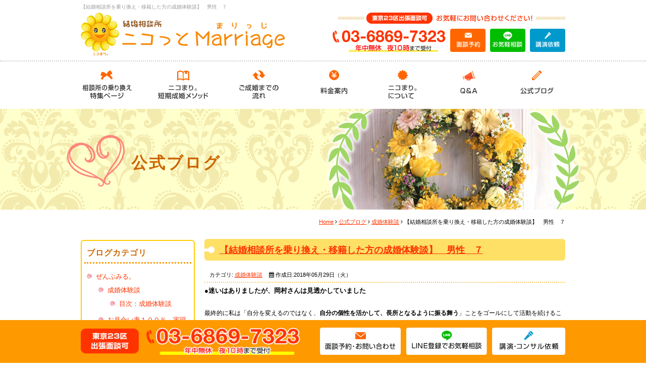

--- FILE ---
content_type: text/html; charset=utf-8
request_url: https://nikomari.com/blog/86-voice/1265-norikaeboy7.html
body_size: 10697
content:
<!DOCTYPE html PUBLIC "-//W3C//DTD XHTML 1.0 Transitional//EN" "http://www.w3.org/TR/xhtml1/DTD/xhtml1-transitional.dtd">
<html xmlns="http://www.w3.org/1999/xhtml" xml:lang="ja-jp" lang="ja-jp" dir="ltr">
<head>
	<base href="https://nikomari.com/blog/86-voice/1265-norikaeboy7.html" />
	<meta http-equiv="content-type" content="text/html; charset=utf-8" />
	<meta name="keywords" content="結婚相談,新宿,銀座,青山,乗り換え,再婚" />
	<meta name="robots" content="index, follow" />
	<meta name="description" content="成婚率“72.7％”成婚までの平均期間“5.6カ月”。“徹底成婚主義”の結婚相談所・ニコまり。都内８カ所にサロンを設け、受付も夜10時まで対応。お見合い成立“100％”“交際成立94.1％”など“結果”と“安心”であなたの婚活を応援しています。" />
	<title>【結婚相談所を乗り換え・移籍した方の成婚体験談】　男性　７</title>
	<link href="/templates/business/favicon.ico" rel="shortcut icon" type="image/vnd.microsoft.icon" />
	<link href="/plugins/system/jcemediabox/css/jcemediabox.css?1d12bb5a40100bbd1841bfc0e498ce7b" rel="stylesheet" type="text/css" />
	<link href="/plugins/system/jcemediabox/themes/standard/css/style.css?50fba48f56052a048c5cf30829163e4d" rel="stylesheet" type="text/css" />
	<link href="https://nikomari.com/modules/mod_jf_mobilemenu/assets/jf_mm.min.css" rel="stylesheet" type="text/css" />
	<style type="text/css">
/* Multithumb 3.7.2 */
 .multithumb {}
.multithumb_blog {}
 .mtGallery {     margin: 5px;     align: center;     float: none;  }
 .mtCapStyle figcaption {     caption-side: bottom;    font-weight: bold;    color: black;      background-color: #ddd;    text-align:center; }@media(max-width:568px){.jf_mm_trigger,#jf_mm_menu{display:block}}
			.jf_mm_trigger{background-color:#ef9530;color:#ffffff}
			.jf_mm_wrapper .levelHolderClass,.jf_mm_wrapper .jf_mm_inactive{background-color:#ef9530}
			.jf_mm_wrapper li{background-color:#ef9530}
			.jf_mm_wrapper li:hover{background-color:#f0b169}
			.jf_mm_wrapper .backItemClass{background-color:#ef9530}
			.jf_mm_wrapper .backItemClass:hover{background-color:#f0b169}
			.jf_mm_wrapper li,.jf_mm_wrapper li:last-child,.jf_mm_wrapper .backItemClass{border-color:#ce791e}
			.jf_mm_wrapper h2{color:#ef9530}
			.jf_mm_wrapper a,.jf_mm_wrapper a:hover{color:#ffffff}
			.jf_mm_wrapper .ltr,.jf_mm_wrapper .rtl{-webkit-box-shadow:5px 0 5px -5px #202020;-moz-box-shadow:5px 0 5px -5px #202020;box-shadow:5px 0 5px -5px #202020;}
		#jf_mm_menu.jf_hidden{display:none!important}
	</style>
	<script src="/plugins/system/jcemediabox/js/jcemediabox.js?0c56fee23edfcb9fbdfe257623c5280e" type="text/javascript"></script>
	<script src="/media/jui/js/jquery.min.js" type="text/javascript"></script>
	<script src="/media/jui/js/jquery-noconflict.js" type="text/javascript"></script>
	<script src="/media/jui/js/jquery-migrate.min.js" type="text/javascript"></script>
	<script src="/media/jui/js/bootstrap.min.js" type="text/javascript"></script>
	<script src="https://nikomari.com/modules/mod_jf_mobilemenu/assets/jquery.jf_multilevelpushmenu.min.js" type="text/javascript"></script>
	<script src="https://nikomari.com/modules/mod_jf_mobilemenu/assets/jf_mm.min.js" type="text/javascript"></script>
	<script type="text/javascript">
JCEMediaBox.init({popup:{width:"70%",height:"",legacy:0,lightbox:0,shadowbox:0,resize:1,icons:1,overlay:1,overlayopacity:0.8,overlaycolor:"#000000",fadespeed:500,scalespeed:500,hideobjects:0,scrolling:"fixed",close:2,labels:{'close':'閉じる','next':'次へ','previous':'前へ','cancel':'キャンセル','numbers':'{$current} / {$total}'},cookie_expiry:"",google_viewer:0},tooltip:{className:"tooltip",opacity:0.8,speed:150,position:"br",offsets:{x: 16, y: 16}},base:"/",imgpath:"plugins/system/jcemediabox/img",theme:"standard",themecustom:"",themepath:"plugins/system/jcemediabox/themes",mediafallback:0,mediaselector:"audio,video"});var jf_mm_icons = [ 
					{itemID:"-"+"1331",fa_icon:"fa",img:"",style:""}
					
					
					
					
					
					
					
					
					
					
					
					
					
					
					
					
					
					
					
				];
				jQuery(document).ready(function($){$("#jf_mm_menu").jf_mm_menu()});
			var jf_mm_direction = "ltr";var jf_mm_backBtnTxt = "戻る";!function(n){n(window).load(function(){n("#jf_mm_menu").removeClass("jf_hidden")})}(jQuery);
	</script>

<link rel="canonical" href="https://nikomari.com/blog/86-voice/1265-norikaeboy7.html" />
<link rel="stylesheet" href="/templates/business/css/normalize.css" type="text/css" media="print,screen" />
<link rel="stylesheet" href="/templates/business/css/template.css?202009" type="text/css" media="print,screen" />
<link rel="stylesheet" href="/templates/business/css/bootstrap.min.css" type="text/css" />
<link rel="stylesheet" href="/templates/business/css/system.css" type="text/css" />
<link rel="stylesheet" href="/templates/business/font-awesome/css/font-awesome.min.css" type="text/css" />
        	<!-- pc -->
    	<script type="text/javascript">
	function year() {  var data = new Date();  var now_year = data.getFullYear();  document.write(now_year);  }
	</script>
</head>
<body id="blog" class="background">
	<div id="outer">           
		<div id="jf_mm_menu" class=""><nav><p><i class="fa fa-times"></i>メニュー</p><ul>
<li class="item-1331"><a href="/" >ホーム</a><p><i></i>ホーム</p></li><li class="item-1345"><a href="/contact.html" >面談予約・お問い合わせ</a><p><i></i>面談予約・お問い合わせ</p></li><li class="item-1357"><a href="/norikaekon.html" >相談所の乗り換え特集ページ</a><p><i></i>相談所の乗り換え特集ページ</p></li><li class="item-1330 deeper parent"><a href="/?Itemid=1303" >ニコまり。短期成婚メソッド</a><p><i></i>ニコまり。短期成婚メソッド</p><ul class="nav-child unstyled small"><li class="item-1332"><a href="/method/merit.html" >少人数制のメリット</a><p><i></i>少人数制のメリット</p></li><li class="item-1333"><a href="/method/type1.html" >出会いがない方へ</a><p><i></i>出会いがない方へ</p></li><li class="item-1334"><a href="/method/type2.html" >出会いはあるけど、付き合えない方へ</a><p><i></i>出会いはあるけど、付き合えない方へ</p></li><li class="item-1335"><a href="/method/type3.html" >付き合えるけど、成婚できない方へ</a><p><i></i>付き合えるけど、成婚できない方へ</p></li></ul></li><li class="item-1336"><a href="/flow.html" >ご成婚までの流れ</a><p><i></i>ご成婚までの流れ</p></li><li class="item-1338"><a href="/price.html" >料金案内</a><p><i></i>料金案内</p></li><li class="item-1339 deeper parent"><a href="/?Itemid=1315" >ニコまり。について</a><p><i></i>ニコまり。について</p><ul class="nav-child unstyled small"><li class="item-1340"><a href="/nicomari/profile.html" >代表者プロフィール</a><p><i></i>代表者プロフィール</p></li><li class="item-1341"><a href="/nicomari/about.html" >相談所概要</a><p><i></i>相談所概要</p></li></ul></li><li class="item-1343"><a href="/faq.html" >Q&amp;A</a><p><i></i>Q&amp;A</p></li><li class="item-1344 active"><a href="/blog.html" >公式ブログ</a><p><i></i>公式ブログ</p></li><li class="item-1346"><a href="/kouen.html" >講演・コンサル依頼</a><p><i></i>講演・コンサル依頼</p></li><li class="item-1347"><a href="/line.html" >LINE登録でお気軽相談</a><p><i></i>LINE登録でお気軽相談</p></li><li class="item-1348"><a href="/privacy.html" >個人情報保護方針</a><p><i></i>個人情報保護方針</p></li></ul></nav></div><div class="jf_mm_trigger"><i class="fa fa-bars"></i><p>メニュー</p></div><div class="jf_mm_backout"></div>

	</div>
 
<div id="all">
	<div id="wrapper">
		<div id="header-wrap" class="clr">
			<h1 id="h1title">【結婚相談所を乗り換え・移籍した方の成婚体験談】　男性　７</h1>
		    			    <div id="top">
					

<div class="custom pchidden"  >
	<div class="sp-logo"><a href="/./"><img src="/images/temp/header_logo.png" alt="結婚相談所・ニコっとMarriage（まりっじ）" /></a></div>
<p class="mb05"><img src="/images/temp/header_contact.png" alt="東京23区出張面談可 お気軽にお問い合わせください！" /></p>
<table border="0" id="header-table" cellspacing="0" cellpadding="0">
<tbody>
<tr>
<td>
<p class="mb10"><a href="tel:03-6869-7323"><img src="/images/temp/header_tel.png" alt="" /></a></p>
</td>
<td>
<p><a href="/contact.html"><img src="/images/temp/bt_contact.png" alt="お問い合わせ・面談予約" width="70" class="ml05" /></a> <a href="/line.html"><img src="/images/temp/bt_line.png" alt="LINE登録でお気軽相談" width="70" class="ml05" /></a> <a href="/kouen.html"><img src="/images/temp/bt_kouen.png" alt="講演・コンサル依頼" width="70" class="ml05" /></a></p>
</td>
</tr>
</tbody>
</table></div>


<div class="custom sphidden"  >
	<table border="0" id="header-table" cellspacing="0" cellpadding="0">
<tbody>
<tr>
<td valign="bottom">
<p class=""><a href="/./"><img src="/images/temp/header_logo.png" alt="結婚相談所・ニコっとMarriage（まりっじ）" /></a></p>
</td>
<td valign="top">
<p class="mb10"><a href="/contact.html"><img src="/images/temp/header_contact.png" alt="東京23区出張面談可 お気軽にお問い合わせください！" /></a></p>
<p><a href="tel:03-6869-7323"><img src="/images/temp/header_tel.png" alt="" /></a> <a href="/contact.html"><img src="/images/temp/bt_contact.png" alt="お問い合わせ・面談予約" width="70" class="ml05" /></a> <a href="/line.html"><img src="/images/temp/bt_line.png" alt="LINE登録でお気軽相談" width="70" class="ml05" /></a> <a href="/kouen.html"><img src="/images/temp/bt_kouen.png" alt="講演・コンサル依頼" width="70" class="ml05" /></a></p>
</td>
</tr>
</tbody>
</table></div>

				</div>
		    	    </div>
	</div>

		<div id="navbar-wrap">
	    <div id="navbar" class="container clr">
	    	<div id="navigation" class="span_12 col clr"> 
	        	<script type="text/javascript">
	jQuery(document).ready(function($){
		$('#navbar-wrap').prepend('<a id="menu-icon"><span class="menu-icon-title">グローバルメニュー</span> <i class="icon-double-angle-down"></i> </a>');
		$("#menu-icon").on("click", function(){
			$("#navbar").slideToggle(500,"linear");
			$(this).toggleClass("active");
		});
		$('li').click(function(e) {
			$(this).children('#navigation ul.sub-menu').slideToggle(500,"linear");
			$(this).toggleClass("open");
			//e.stopPropagation();
		 });

	});
</script>
    <ul class="nav menu">
<li class="item-435 default"><a href="/" >ホーム</a></li><li class="item-1356"><a href="/norikaekon.html" ><img src="/images/temp/gnavi_norikae.png" alt="相談所の乗り換え特集ページ" /></a></li><li class="item-1303 divider deeper parent"><span class="separator "><img src="/images/temp/gnavi_method.png" alt="ニコまり。短期成婚メソッド" /></span>
<ul class="nav-child unstyled small"><li class="item-1304"><a href="/method/merit.html" >少人数制のメリット</a></li><li class="item-1305"><a href="/method/type1.html" >出会いがない方へ</a></li><li class="item-1306"><a href="/method/type2.html" >出会いはあるけど、付き合えない方へ</a></li><li class="item-1307"><a href="/method/type3.html" >付き合えるけど、成婚できない方へ</a></li></ul></li><li class="item-1308"><a href="/flow.html" ><img src="/images/temp/gnavi_flow.png" alt="ご成婚までの流れ" /></a></li><li class="item-1309"><a href="/price.html" ><img src="/images/temp/gnavi_price.png" alt="料金案内" /></a></li><li class="item-1315 divider deeper parent"><span class="separator "><img src="/images/temp/gnavi_about.png" alt="ニコまり。について" /></span>
<ul class="nav-child unstyled small"><li class="item-1310"><a href="/nicomari/profile.html" >代表者プロフィール</a></li><li class="item-507"><a href="/nicomari/about.html" >相談所概要</a></li></ul></li><li class="item-1316"><a href="/faq.html" ><img src="/images/temp/gnavi_faq.png" alt="Q&amp;A" /></a></li><li class="item-502 current active"><a href="/blog.html" ><img src="/images/temp/gnavi_blog.png" alt="公式ブログ" /></a></li></ul>

	         </div>            
	    </div>
	</div>
	<div class="clr"></div>
		       
		 
	      
			<div id="promo-wrap">
			<div id="promo" class="container clr">
	        	

<div class="custom"  >
	<h2>公式ブログ</h2></div>

	        </div>
		</div>
	
	
	<div id="box-wrap" class="container clr">
		<div id="main-content" class="span_12">
				           <div id="leftbar-w" class="col span_3 clr">
	           		<div id="sidebar">
	            		<div class="module ">
	    	<h3 class="module-title">ブログカテゴリ</h3>
        <div class="module-body">
    	<ul class="categories-module">
	<li > 		<h4>
		<a href="/blog.html">
		ぜんぶみる。		</a>
		   		</h4>

							<ul>										<li > 		<h5>
		<a href="/blog/86-voice.html">
		成婚体験談		</a>
		   		</h5>

							<ul>										<li > 		<h6>
		<a href="/blog/183-voice/voice-index.html">
		目次：成婚体験談		</a>
		   		</h6>

					</li>
						</ul>			</li>
	<li > 		<h5>
		<a href="/blog/162-omiairitsu.html">
		お見合い率１００％　実現の秘訣		</a>
		   		</h5>

							<ul>										<li > 		<h6>
		<a href="/blog/189-omiairitsu/omiairitsu-mokuji.html">
		目次：お見合い率１００％の秘訣		</a>
		   		</h6>

					</li>
						</ul>			</li>
	<li > 		<h5>
		<a href="/blog/116-seikonyobikou.html">
		結婚相談所　成婚予備校		</a>
		   		</h5>

							<ul>										<li > 		<h6>
		<a href="/blog/120-seikonyobikou/yobikou.html">
		成婚できる人の特徴		</a>
		   		</h6>

					</li>
	<li > 		<h6>
		<a href="/blog/122-seikonyobikou/kategorikonnan.html">
		成婚困難な人の特徴		</a>
		   		</h6>

					</li>
						</ul>			</li>
	<li > 		<h5>
		<a href="/blog/185-syotyou.html">
		結婚相談所の所長が語るシリーズ		</a>
		   		</h5>

							<ul>										<li > 		<h6>
		<a href="/blog/180-syotyou/erabikata.html">
		失敗しない！　結婚相談所の選び方		</a>
		   		</h6>

					</li>
	<li > 		<h6>
		<a href="/blog/184-syotyou/norikaeron.html">
		相談所を乗り換えると婚活は変わる？		</a>
		   		</h6>

					</li>
	<li > 		<h6>
		<a href="/blog/182-syotyou/seikon-ritsu.html">
		結婚相談所の成婚率　オモテ・ウラ		</a>
		   		</h6>

					</li>
	<li > 		<h6>
		<a href="/blog/160-syotyou/soudanjo.html">
		そもそも論？　結婚相談所　とは		</a>
		   		</h6>

					</li>
						</ul>			</li>
	<li > 		<h5>
		<a href="/blog/187-seikon-root.html">
		カテゴリ別　成婚への道のりはコレ！		</a>
		   		</h5>

							<ul>										<li > 		<h6>
		<a href="/blog/157-seikon-root/high-spec-women.html">
		高学歴・高収入女性の婚活		</a>
		   		</h6>

					</li>
	<li > 		<h6>
		<a href="/blog/125-seikon-root/exectivemarriage.html">
		高収入男性とのエグゼ婚・ハイクラス婚		</a>
		   		</h6>

					</li>
	<li > 		<h6>
		<a href="/blog/194-seikon-root/30.html">
		30代後半女性の婚活を本気で応援したい		</a>
		   		</h6>

					</li>
	<li > 		<h6>
		<a href="/blog/127-seikon-root/saikon.html">
		再婚しよう！		</a>
		   		</h6>

					</li>
	<li > 		<h6>
		<a href="/blog/190-seikon-root/kangoshi.html">
		看護師さんの婚活って難しいの？		</a>
		   		</h6>

					</li>
	<li > 		<h6>
		<a href="/blog/191-seikon-root/kantou-igai.html">
		関東圏・以外にお住まいの方へ		</a>
		   		</h6>

					</li>
						</ul>			</li>
	<li > 		<h5>
		<a href="/blog/186-konkatsu-danshi.html">
		婚活がんばり男子を勝手に？　応援する企画		</a>
		   		</h5>

							<ul>										<li > 		<h6>
		<a href="/blog/163-konkatsu-danshi/himotenokonkatsu.html">
		がんばり男子の婚活論		</a>
		   		</h6>

					</li>
	<li > 		<h6>
		<a href="/blog/124-konkatsu-danshi/himotetyokkou.html">
		これは非モテ直行だゾ！　ＮＧ言動集		</a>
		   		</h6>

					</li>
	<li > 		<h6>
		<a href="/blog/106-konkatsu-danshi/2016-06-29-06-21-06.html">
		お見合いＮＧ集		</a>
		   		</h6>

					</li>
	<li > 		<h6>
		<a href="/blog/192-konkatsu-danshi/net-konatsu.html">
		ネット婚活　イイね！をするのはもうヤメよう		</a>
		   		</h6>

					</li>
	<li > 		<h6>
		<a href="/blog/193-konkatsu-danshi/hage-usuge.html">
		おハゲさん・薄毛さんの婚活論		</a>
		   		</h6>

					</li>
						</ul>			</li>
	<li > 		<h5>
		<a href="/blog/112-2016-07-30-03-42-40.html">
		東京の大手結婚相談所各社を徹底解剖		</a>
		   		</h5>

							<ul>										<li > 		<h6>
		<a href="/blog/117-2016-07-30-03-42-40/mokujihikaku.html">
		目次：考察相談所一覧		</a>
		   		</h6>

					</li>
						</ul>			</li>
	<li > 		<h5>
		<a href="/blog/188-past-kiji.html">
		過去考察記事を【目次】におまとめしました		</a>
		   		</h5>

					</li>
	<li > 		<h5>
		<a href="/blog/104-2016-06-29-06-20-08.html">
		結婚相談所の日常		</a>
		   		</h5>

					</li>
						</ul>			</li>
</ul>
    </div>
</div>
<div class="module  sphidden">
	    	<h3 class="module-title">最新記事一覧</h3>
        <div class="module-body">
    	<ul class="category-module sphidden">
						<li>
									<a class="mod-articles-category-title " href="/blog/104-2016-06-29-06-20-08/1355-ranking.html">
						【きっと便利】　ニコまり。人気記事カテゴリーランキング					</a>
				
				
				
				
				
				
							</li>
					<li>
									<a class="mod-articles-category-title " href="/blog/194-seikon-root/30/1349-30kouhanjosei1.html">
						30代後半女性の婚活を本気で応援したい！！					</a>
				
				
				
				
				
				
							</li>
					<li>
									<a class="mod-articles-category-title " href="/blog/86-voice/1354-30kouhanjosei-seikontaiken5.html">
						30代後半女性の成婚体験談　最後は相談所を乗り換えてのご成婚でした　－５					</a>
				
				
				
				
				
				
							</li>
					<li>
									<a class="mod-articles-category-title " href="/blog/86-voice/1353-30kouhanjosei-seikontaiken4.html">
						30代後半女性の成婚体験談　最後は相談所を乗り換えてのご成婚でした　－４					</a>
				
				
				
				
				
				
							</li>
					<li>
									<a class="mod-articles-category-title " href="/blog/86-voice/1352-30kouhanjosei-seikontaiken3.html">
						30代後半女性の成婚体験談　最後は相談所を乗り換えてのご成婚でした　－３					</a>
				
				
				
				
				
				
							</li>
					<li>
									<a class="mod-articles-category-title " href="/blog/86-voice/1351-30kouhanjosei-seikontaiken2.html">
						30代後半女性の成婚体験談　最後は相談所を乗り換えてのご成婚でした　－２					</a>
				
				
				
				
				
				
							</li>
					<li>
									<a class="mod-articles-category-title " href="/blog/86-voice/1350-30kouhanjosei-seikontaiken1.html">
						30代後半女性の成婚体験談　最後は相談所を乗り換えてのご成婚でした　－１					</a>
				
				
				
				
				
				
							</li>
					<li>
									<a class="mod-articles-category-title " href="/blog/183-voice/voice-index/1326-voice-index1.html">
						【目次ページ】　成婚体験談　					</a>
				
				
				
				
				
				
							</li>
					<li>
									<a class="mod-articles-category-title " href="/blog/104-2016-06-29-06-20-08/1347-taxi-1.html">
						タクシー乗車でのヒトコマ					</a>
				
				
				
				
				
				
							</li>
					<li>
									<a class="mod-articles-category-title " href="/blog/104-2016-06-29-06-20-08/1346-renka-soudanjo3.html">
						廉価相談所（値段のお安い結婚相談所）は「悪」なのか　敢えて切り込み隊長をしてみる　３					</a>
				
				
				
				
				
				
							</li>
			</ul>
    </div>
</div>

	            	</div>
	           </div>
	        			<div id="post" class="col span_9 clr">
		        <div id="comp-wrap">
			        			            <div id="content-top">           
							<div class="breadcrumbs">
<a href="/" class="pathway">Home</a>&nbsp;<i class="fa fa-angle-right"></i>&nbsp;<a href="/blog.html" class="pathway">公式ブログ</a>&nbsp;<i class="fa fa-angle-right"></i>&nbsp;<a href="/blog/86-voice.html" class="pathway">成婚体験談</a>&nbsp;<i class="fa fa-angle-right"></i>&nbsp;【結婚相談所を乗り換え・移籍した方の成婚体験談】　男性　７</div>

			            </div>
			         
			    	<div id="system-message-container">
	</div>

			    	<div class="item-page">


	<h2 class="item-page-title"><a href="/blog/86-voice/1265-norikaeboy7.html">【結婚相談所を乗り換え・移籍した方の成婚体験談】　男性　７</a></h2>


        

<div class="iteminfo">
	<span class="sub-category"><i class="icon-folder-open"></i>
				カテゴリ: <a href="/blog/86-voice.html">成婚体験談</a>		</span>
	<span class="create"><i class="icon-calendar"></i>
	作成日:2018年05月29日（火）	</span>

	</div>


	        

 
<p><strong><span style="font-size: 10pt; font-family: 'ＭＳ 明朝', serif;">●迷いはありましたが、岡村さんは見透かしていました</span></strong></p>
<p>&nbsp;</p>
<p><span style="font-size: 9pt; font-family: 'ＭＳ 明朝', serif;">最終的に私は「自分を変えるのではなく、<strong>自分の個性を活かして、長所となるように振る舞う</strong>」ことをゴールにして活動を続けることにしました。無理に自分を変えても文字通り「<strong>自分ではなくなってしまう</strong>」し、そんな自分を好きになってもらって結婚しても<strong>絶対に先々どこかで破たんしてしまう</strong>（私自身が）と思ったからです。</span></p>
<p>&nbsp;</p>
<p><span style="font-size: 9pt; font-family: 'ＭＳ 明朝', serif;">もちろん、正直ベースに言ってしまえば<strong>迷いや悩んだこともありました</strong>。そうは言ってもやっぱり</span><strong><span style="font-size: 10pt; font-family: 'ＭＳ 明朝', serif; color: red;">確率を上げるためには自分を変えるほうがいいなじゃないか</span></strong><span style="font-size: 9pt; font-family: 'ＭＳ 明朝', serif;">と。。。でも、そんな風に悩んでいる私を見透かすかのように、岡村さんがこう言ってくれました。</span></p>
<p>&nbsp;</p>
<p><span style="font-size: 9pt; font-family: 'ＭＳ 明朝', serif;">・確率を上げるのは<strong>何も自分を変えることだけではない</strong></span></p>
<p><span style="font-size: 9pt; font-family: 'ＭＳ 明朝', serif;">・まず<strong>お出会いの量を増やせ</strong>ば、それはそれだけ単純計算で確率は上がってくる</span></p>
<p><span style="font-size: 9pt; font-family: 'ＭＳ 明朝', serif;">・<strong>後はプロフィール</strong>。</span><strong><span style="font-size: 10pt; font-family: 'ＭＳ 明朝', serif; color: red;">ここに個性を投影したものをしっかり書く</span></strong><span style="font-size: 9pt; font-family: 'ＭＳ 明朝', serif;">ことで、<strong>マッチングの精度</strong>が上がる。</span></p>
<p><span style="font-size: 9pt; font-family: 'ＭＳ 明朝', serif;">こうやって確率を上げていけば、何も<strong>「自分を変える」ことにばかり執着しなくても、十分にお出会い、そしてご結婚への確率を上げていくことは十分に可能</strong>である、と。</span></p>
<p>&nbsp;</p>
<p><span style="font-size: 9pt; font-family: 'ＭＳ 明朝', serif;">岡村さんは前職<strong>コンサルティングの会社に所属</strong>していたらしいのですが、なるほど確かにそうかも、てか間違いない、と思うくらい、<strong>スイッチが入ると急にコンサルタントに豹変</strong>（？）するんですよね。</span><span style="font-size: 9pt;">(</span><span style="font-size: 9pt; font-family: 'ＭＳ 明朝', serif;">笑</span><span style="font-size: 9pt;">)</span></p>
<p>&nbsp;</p>
<p><span style="font-size: 9pt; font-family: 'ＭＳ 明朝', serif;">そんな岡村さんのコンサルティングに信頼を寄せることとし、私は私でできることを真っ直ぐやっていこうと活動を続けていくことにしました。</span></p>
<p>&nbsp;</p>
<p>&nbsp;</p>
<p>&nbsp;</p>
<p><strong><span style="font-size: 10pt; font-family: 'ＭＳ 明朝', serif;">●密度の濃い活動で、半年で成婚することができました</span></strong></p>
<p>&nbsp;</p>
<p><span style="font-size: 9pt; font-family: 'ＭＳ 明朝', serif;">最終的には（正確な数はゴメンナサイですが）本当に<strong>多くの女性とお見合いや交際をさせて</strong>頂きました。その中でやっぱり難しい、と<strong>私のもとから去っていった女性ももちろんいらっしゃいました</strong>。期待に応えられずにゴメンナサイ。</span></p>
<p>&nbsp;</p>
<p><span style="font-size: 9pt; font-family: 'ＭＳ 明朝', serif;">ただ、そうやって</span><strong><span style="font-size: 10pt; font-family: 'ＭＳ 明朝', serif; color: red;">多くの場数を経験</span></strong><span style="font-size: 9pt; font-family: 'ＭＳ 明朝', serif;">させてもらっていく中で、自分自身も<strong>コミュニケーション力</strong>や<strong>その場の対応力</strong>、更には自分の<strong>個性を長所にしていくこと</strong>も身に付けられていったように思っています。</span></p>
<p>&nbsp;</p>
<p><span style="font-size: 9pt; font-family: 'ＭＳ 明朝', serif;">最終的に私は</span><strong><span style="font-size: 10pt; font-family: 'ＭＳ 明朝', serif; color: red;">ニコっと</span></strong><strong><span style="font-size: 10pt; color: red;">Marriage</span></strong><strong><span style="font-size: 10pt; font-family: 'ＭＳ 明朝', serif; color: red;">さんで活動を始めて半年、６カ月で成婚退会</span></strong><span style="font-size: 9pt; font-family: 'ＭＳ 明朝', serif;">することができました。ちょうど以前に所属していた相談所が「<strong>１年婚活！</strong>」と謳っていた（<strong>どこにいたか分かってしまいますね。</strong>笑）ので、<strong>１年で結婚できれば早い方</strong>なのかなと思っていたのですが<strong>、それを大きく上回る（というか半分に短縮された）半年で結婚まで到達できた</strong>ことは、間違いなくニコっと</span><span style="font-size: 9pt;">Marriage</span><span style="font-size: 9pt; font-family: 'ＭＳ 明朝', serif;">さんの力によるものだと思っています。</span></p>
<p>&nbsp;</p>
<p><span style="font-size: 9pt; font-family: 'ＭＳ 明朝', serif;">短期間で多くの女性とお会いすることは、</span></p>
<p><span style="font-size: 9pt; font-family: 'ＭＳ 明朝', serif;">・<strong>肉体的にもしんどい</strong>ですし（１日に複数回のお見合いをすることもありました、、</span><span style="font-size: 9pt;">(</span><span style="font-size: 9pt; font-family: 'ＭＳ 明朝', serif;">笑</span><span style="font-size: 9pt;">)</span><span style="font-size: 9pt; font-family: 'ＭＳ 明朝', serif;">　）</span></p>
<p><span style="font-size: 9pt; font-family: 'ＭＳ 明朝', serif;">・<strong>精神的にも、どこか後ろめたい気持ちになったり</strong>することもあり</span></p>
<p>&nbsp;</p>
<p><strong><span style="font-size: 9pt; font-family: 'ＭＳ 明朝', serif;">なかなかに簡単には行かないことではある</span></strong><span style="font-size: 9pt; font-family: 'ＭＳ 明朝', serif;">のですが、むしろ</span><strong><span style="font-size: 10pt; font-family: 'ＭＳ 明朝', serif; color: red;">そんな時こそ岡村さんと二人三脚</span></strong><span style="font-size: 9pt; font-family: 'ＭＳ 明朝', serif;">で相談や時には愚痴こぼし（？）などもしながら活動を進めてこられたおかげで、乗り切ることができたものと思っています。</span></p>
<p>&nbsp;</p>
<p><strong><span style="font-size: 9pt; font-family: 'ＭＳ 明朝', serif;">所属する相談所を変えただけ</span></strong><span style="font-size: 9pt; font-family: 'ＭＳ 明朝', serif;">（だけ、と言い切ってしまっていいのかは分かりませんが）で、こんなにも大きく活動が変わるなんて、<strong>変えようと思った私でさえ思っていません</strong>でした。結婚相談所には仲人という存在がいる以上、その</span><strong><span style="font-size: 10pt; font-family: 'ＭＳ 明朝', serif; color: red;">仲人さんがいかに素晴らしい人間であるかどうか</span></strong><span style="font-size: 9pt; font-family: 'ＭＳ 明朝', serif;">が、<strong>結婚相談所でうまくいくかどうかの分水嶺</strong>のようにも思っています。</span></p>
<p>&nbsp;</p>
						    

<ul class="pager pagenav">
	<li class="previous">
		<a href="/blog/86-voice/1277-noconfidenceboy1.html" rel="prev">
			<span class="icon-chevron-left"></span> 次の記事へ		</a>
	</li>
	<li class="next">
		<a href="/blog/86-voice/1286-norikaegirl5.html" rel="next">
			前の記事へ <span class="icon-chevron-right"></span>		</a>
	</li>
</ul>

	

</div>
			         
			    </div>
			</div>
				        	            <div id="box-wrap-bottom">           
					

<div class="custom sphidden"  >
	<div class="btm_contact">
<table border="0" class="mb05 block" cellspacing="0" cellpadding="0">
<tbody>
<tr>
<td><a href="/./"><img src="/images/temp/header_logo.png" alt="結婚相談所・ニコっとMarriage（まりっじ）" width="400" /></a></td>
<td><img src="/images/temp/btm_contact_copy.png" alt="本気で成婚したい方へ 日本一成婚にこだわる結婚相談所" width="354" height="55" /></td>
</tr>
</tbody>
</table>
<table border="0" class="table-cell" cellspacing="0" cellpadding="0">
<tbody>
<tr>
<td><a href="tel:03-6869-7323"><img src="/images/temp/btm_contact_tel.png" alt="お問い合わせだけでも大歓迎 ご相談はこちら" /></a></td>
<td><a href="/contact.html"><img src="/images/temp/bt_contact.png" alt="お問い合わせ・面談予約" width="80" height="52" /></a></td>
<td><a href="/line.html"><img src="/images/temp/bt_line.png" alt="LINE登録でお気軽相談" width="80" height="52" /></a></td>
<td><a href="/kouen.html"><img src="/images/temp/bt_kouen.png" alt="講演・コンサル依頼" height="52" /></a></td>
</tr>
</tbody>
</table>
</div></div>


<div class="custom pchidden"  >
	<div class="btm_contact">
<table border="0" class="block" cellspacing="0" cellpadding="0">
<tbody>
<tr>
<td><a href="/./"><img src="/images/temp/header_logo.png" alt="結婚相談所・ニコっとMarriage（まりっじ）" width="400" /></a></td>
<td><img src="/images/temp/btm_contact_copy.png" alt="本気で成婚したい方へ 日本一成婚にこだわる結婚相談所" width="354" height="55" /></td>
</tr>
</tbody>
</table>
</div>
<div class="pd10" style="background-color: #fff5ce; padding-bottom: 3%;">
<p class="mb05"><a href="tel:03-6869-7323"><img src="/images/temp/btm_contact_tel.png" alt="お問い合わせだけでも大歓迎 ご相談はこちら" /></a></p>
<table border="0" class="mg-auto" style="width: 80%;" cellspacing="0" cellpadding="0">
<tbody>
<tr align="center">
<td><a href="/contact.html"><img src="/images/temp/bt_contact.png" alt="お問い合わせ・面談予約" width="80" height="52" /></a></td>
<td><a href="/line.html"><img src="/images/temp/bt_line.png" alt="LINE登録でお気軽相談" width="80" height="52" /></a></td>
<td><a href="/kouen.html"><img src="/images/temp/bt_kouen.png" alt="講演・コンサル依頼" height="52" /></a></td>
</tr>
</tbody>
</table>
</div></div>

	            </div>
	         
		</div>
	</div>
	<div id="footer-wrap">
					<div id="footer" class="container">
				<div class="module  col clr">
	    <div class="module-body">
    	

<div class="custom"  >
	<table border="0" id="footer-content" class="block" cellspacing="0" cellpadding="0">
<tbody>
<tr>
<td class="w40">
<p class="mb10"><a href="/./"><img src="/images/temp/header_logo.png" alt="結婚相談所・ニコっとMarriage（まりっじ）" width="335" /></a></p>
<p><a href="http://www.ibjapan.com/" target="_blank"><img src="/images/temp/footer_ibj.png" alt="日本結婚相談所連盟" width="160" height="55" /></a></p>
</td>
<td>
<ul>
<li><a href="/norikaekon.html">相談所の乗り換え特集ページ</a></li>
<li><a href="/method/merit.html">少人数制のメリット</a></li>
<li><a href="/method/type1.html">出会いがない方へ</a></li>
<li><a href="/method/type2.html">出会いはあるけど、付き合えない方へ</a></li>
<li><a href="/method/type3.html">付き合えるけど、成婚できない方へ</a></li>
<li><a href="/flow.html">ご成婚までの流れ</a></li>
</ul>
</td>
<td>
<ul>
<li><a href="/price.html">料金案内</a></li>
<li><a href="/faq.html">Q&amp;A</a></li>
<li><a href="/nicomari/profile.html">代表者プロフィール</a></li>
<li><a href="/nicomari/about.html">相談所概要</a></li>
<!--<li><a href="/nicomari/enquete.html">会員アンケート</a></li>-->
<li><a href="/blog.html">公式ブログ</a></li>
</ul>
</td>
<td>
<ul>
<li><a href="/contact.html">面談予約・お問い合わせ</a></li>
<li><a href="/kouen.html">講演・コンサル依頼</a></li>
<li><a href="/line.html">LINE登録でお気軽相談</a></li>
<li><a href="/privacy.html">個人情報保護方針</a></li>
</ul>
</td>
</tr>
</tbody>
</table></div>
    </div>
</div>
<div class="module  col clr">
	    <div class="module-body">
    	

<div class="custom"  >
	<div class="login"><a href="/login.html">ログイン</a></div></div>
    </div>
</div>

	        </div>
	    	    	        <div class="copyright container">
	        	

<div class="custom"  >
	<p style="text-align: center;">Copyright ©
<script language="JavaScript" type="text/javascript">// <![CDATA[
year();
// ]]></script>
結婚相談所・ニコっとMarriage（まりっじ） All Rights Reserved.</p></div>

	        </div>
	    	</div>
    	    <div id="bottom">           
			

<div class="custom sphidden"  >
	<div id="fixMenu">
<table border="0" class="cntn table-cell" style="width: 100%;" cellspacing="0" cellpadding="0">
<tbody>
<tr>
<td><a href="tel:03-6869-7323"><img src="/images/temp/btm_tel.png" alt="tel:03-6869-7323" width="435" height="54" /></a></td>
<td align="right"><a href="/contact.html"><img src="/images/temp/bt_contact_w.png" alt="お問い合わせ・面談予約" width="160" height="54" /></a></td>
<td align="right"><a href="/line.html"><img src="/images/temp/bt_line_w.png" alt="LINE登録でお気軽相談" width="160" height="54" /></a></td>
<td align="right"><a href="/kouen.html"><img src="/images/temp/bt_kouen_w.png" alt="講演・コンサル依頼" height="54" /></a></td>
</tr>
</tbody>
</table>
</div></div>


<div class="custom"  >
	<script type="text/javascript">// <![CDATA[
jQuery(function($){
  $(document).ready(function () {
    $('a[href^="#"]:not([href="#"])').click(function () {
      var target, targetOffset;      jQuery.easing.quart = function (x, t, b, c, d) {
        return -c * ((t = t / d - 1) * t * t * t - 1) + b;
      };
      if (location.pathname.replace(/^\//, '') === this.pathname.replace(/^\//, '') && location.hostname === this.hostname) {
        target = $(this.hash);
        target = (target.length && target) || $('[name="' + this.hash.slice(1) + '"]');
        if (target.length) {
          targetOffset = target.offset().top;
          $('html,body').animate({ scrollTop: targetOffset }, 'normal', 'quart');
          return false;
        }
      }
    });
  });
});
// ]]></script></div>

	    </div>
	 
</div>
				<script type="text/javascript" src="/templates/business/js/scroll.js"></script>
		<script type="text/javascript" src="/templates/business/js/jquery.cookie.js"></script>
    <script type="text/javascript" src="/templates/business/js/jquery.mouseover.js"></script>

    <script>
  (function(i,s,o,g,r,a,m){i['GoogleAnalyticsObject']=r;i[r]=i[r]||function(){
  (i[r].q=i[r].q||[]).push(arguments)},i[r].l=1*new Date();a=s.createElement(o),
  m=s.getElementsByTagName(o)[0];a.async=1;a.src=g;m.parentNode.insertBefore(a,m)
  })(window,document,'script','https://www.google-analytics.com/analytics.js','ga');

  ga('create', 'UA-76673062-47', 'auto');
  ga('send', 'pageview');

</script>
<!-- Piwik -->
<script type="text/javascript">
  var _paq = _paq || [];
  _paq.push(["setDomains", ["*.nikomari.com"]]);
  _paq.push(['trackPageView']);
  _paq.push(['enableLinkTracking']);
  (function() {
    var u="//artflair.org/piwik4/";
    _paq.push(['setTrackerUrl', u+'piwik.php']);
    _paq.push(['setSiteId', 31]);
    var d=document, g=d.createElement('script'), s=d.getElementsByTagName('script')[0];
    g.type='text/javascript'; g.async=true; g.defer=true; g.src=u+'piwik.js'; s.parentNode.insertBefore(g,s);
  })();
</script>
<noscript><p><img src="//artflair.org/piwik4/piwik.php?idsite=31" style="border:0;" alt="" /></p></noscript>
<!-- End Piwik Code -->
</body>
</html>

--- FILE ---
content_type: text/css
request_url: https://nikomari.com/templates/business/css/template.css?202009
body_size: 14384
content:
/* ↓最大568px スマホ限定*/

@media screen and (max-width: 568px) {
    .mobileSkin iframe {
        -webkit-overflow-scrolling: touch;
        overflow-x: auto;
    }
    #jform_articletext_ifr {
        overflow: auto;
        -webkit-overflow-scrolling: touch;
        width: 100% !important;
    }
    #jform_articletext_tbl {
        max-height: 200px !important;
    }

    body{
        min-width: 100%; //ウインドウ縮小対策
    }

    /* ↑最大568px スマホ限定*/
}

@media screen and (min-width: 569px) {
    body{
        min-width: 960px; //ウインドウ縮小対策
    }

}
body.component {
    box-sizing: border-box;
    min-width: auto !important;
}
ul.category-module a {
    font-size: 13px;
}

/* ipad対策*/
@media screen and(max-width:980px) {
    #flexslider {
        overflow: hidden;
    }
    /* ipad対策ここまで*/
}



/* ↓PC・スマホ共通デザイン */


/* 見出し */

.kiji-midashi {
    border-left: 4px solid #3C8A96;
    color: #3C8A96;
    font-size: 20px;
    font-weight: bold;
    line-height: 1.5em;
    margin: 20px 0 10px;
    padding: 5px 0 5px 10px;
}

.kiji-midashi-2 {
    background-color: #f7f7f7;
    border-color: #ccc #ccc #114f75;
    border-style: solid;
    border-width: 1px 1px 3px;
    font-size: 14px;
    font-weight: bold;
    margin: 20px 0 10px;
    padding: 7px 10px;
}

.kiji-midashi-3 {
    border-bottom: 1px dotted #444444;
    margin: 15px 0 10px;
    padding: 5px 0;
}

.text-highlight {
    background: none repeat scroll 0 0 #ffffaa;
    font-size: 14px;
    margin: 10px 0;
    padding: 7px;
}

.highlight-green {
    color: #fff;
    background: #48691b;
    font-size: 14px;
    margin: 10px 0;
    padding: 7px;
}

.highlight-light {
    color: #000;
    background: #e5e5e5;
    font-size: 14px;
    margin: 10px 0;
    padding: 7px;
}

.highlight-dark {
    color: #fff;
    background: #595959;
    font-size: 14px;
    margin: 10px 0;
    padding: 7px;
}

.news-title {
    background-color: #E5E2D3;
    color: #444444;
    font-size: 14px;
    margin: 15px 0 0;
    padding: 7px 10px;
}

.news-box {
    border: 1px solid #CCCCCC;
    max-height: 150px;
    overflow: auto;
    padding: 7px;
}

.news-box table {
    width: 100%;
}

.news-box table th {
    border-bottom: 1px dotted #ccc;
    font-weight: normal;
    padding: 5px;
    text-align: left;
    vertical-align: top;
    width: 80px;
    font-size: 13px;
}

.news-box table th:before,
.news-box ul li:before {
    color: #999;
    content: "\f0da";
    font-family: FontAwesome;
    margin-right: 5px;
}

.news-box table td {
    border-bottom: 1px dotted #ccc;
    padding: 5px;
    vertical-align: top;
}

.news-box table a {}

.news-box ul {
    margin: 0;
    padding: 0;
}

.news-box ul li {
    border-bottom: 1px dotted #cccccc;
    color: #333333;
    font-size: 1em;
    list-style: none outside none;
    margin: 0 0 5px;
    padding: 0 0 5px 10px;
}

.news-box .mod-articles-category-date {
    margin-right: 10px;
}

.news-box .mod-articles-category-title {
    font-weight: bold;
}

.news-box a.catid-85:before {
    font-family: FontAwesome;
    content: "\f1ea";
    color: #3D9675;
}

.news-box a.catid-84:before {
    font-family: FontAwesome;
    content: "\f1ea";
    color: #fc6767;
}

body{
    font-family: 'meiryo', 'メイリオ', 'ms pgothic', 'ms pゴシック', sans-serif;
    font-size: 14px;
    line-height: 1.7;
}

a {
    color: #1d3994;
    text-decoration: none;
}

a:hover {
    text-decoration: underline
}

a:hover img {
    opacity: 0.8;
    -webkit-opacity: 0.8;
    -moz-opacity: 0.8;
    filter: alpha(opacity=80);
    /* IE lt 8 */
    -ms-filter: “alpha(opacity=80)”;
    /* IE 8 */
}

a img {
    -webkit-transition: opacity 0.2s ease-out;
    -moz-transition: opacity 0.2s ease-out;
    -ms-transition: opacity 0.2s ease-out;
    transition: opacity 0.2s ease-out;
}

article,
aside,
details,
figcaption,
figure,
footer,
header,
hgroup,
menu,
nav,
section {
    display: block
}

ol,
ul {
    margin: 0 0 0 20px
}

ul.unstyled {
    list-style: none;
    margin: 0;
    padding: 0;
}

blockquote,
q {
    quotes: none
}

:focus {
    outline: 0
}

table {
    border-collapse: collapse;
    border-spacing: 0;
}

h1,
h2,
h3,
h4,
h5,
h6,
#site-description,
#navigation,
#sidebar .module ul.menu li a,
#user1 ul li a,
#user2 ul li a,
#footer-nav ul li {}


/*	Grid  */

.container {
    width: 960px;
    max-width: 960px;
    min-width: 220px;
    margin: 0 auto;
    -moz-box-sizing: content-box;
    -webkit-box-sizing: content-box;
    box-sizing: border-box;
}

#post .container {
    width: auto;
}

.icon-remove:before {
    content: "\f00d";
    font-family: FontAwesome;
    font-style: normal;
}

.container .row,
.col {
    -moz-box-sizing: border-box;
    -webkit-box-sizing: border-box;
    box-sizing: border-box;
}

.row {
    margin-bottom: 1.5em
}

.col {
    display: block;
    float: left;
    width: 100%;
}

.col:first-child {
    margin-left: 0
}

.row:after,
.col:after,
.clr:after,
.group:after {
    display: block;
    height: 0;
    clear: both;
    content: ".";
    visibility: hidden;
}


/* grid */

.col {
    margin-left: 2%
}

.span_1 {
    width: 6.5%
}

.span_2 {
    width: 15.0%
}

.span_3 {
    width: 23.5%
}

.span_4 {
    width: 32.0%
}

.span_5 {
    width: 40.5%
}

.span_6 {
    width: 49.0%
}

.span_7 {
    width: 57.5%
}

.span_8 {
    width: 66.0%
}

.span_9 {
    width: 74.5%
}

.span_10 {
    width: 83.0%
}

.span_11 {
    width: 91.5%
}

.span_12 {
    width: 100%
}


}
#wrapper {
    padding: 0 10px!important;
}
#header-wrap {
}
.count-1 {
    clear: both;
    margin-left: 0;
}
#wrapper {
    width: 960px;
    margin: 0 auto;
    max-width: 960px;
    padding: 0;
    position: relative;
}
#comp-wrap {
    padding: 0;
    position: relative;
}
.full {
    padding: 0;
    margin: 0;
    clear: both
}
.contact a {
    text-decoration: none
}

/* Article Columns */
.column-1,
.column-2,
.column-3,
.column-4 {
    position: relative;
    margin: 0;
    padding: 0;
}

/* Content styles */
#archive {
    padding: 0;
    margin: 0;
}
.archive {
    padding: 0;
}
.archive .article-count {
    color: #999;
}
.blog-featured {}
.items-leading {
    position: relative;
    clear: both;
    margin: 0 0 20px 0;
    padding: 0;
}
.leading {
    margin: 0 0 20px 0;
    position: relative;
}
.items-row,
.item-page,
.contact {
    position: relative;
}
.item-separator {
    margin-bottom: 20px;
}
.item-page {
    position: relative
}

.item-page-title,
.item-page-title a,
.contact-name {
    text-decoration: none;
}
.contact h2 {
    margin: 0 0 20px 0;
}
.contact .current {
    margin: 0;
    padding: 0;
}
dl.tabs {
    display: block;
    clear: both;
    border-bottom: 1px solid #ddd;
}
dl dt.tabs {
    display: inline-block;
    margin: 0 0 -1px 0
}
dt.tabs h3 {
    margin: 0 2px 5px 0;
}
dt.tabs h3 a {
    padding: 8px 8px 3px 8px;
    line-height: 20px;
    border: 1px solid transparent;
    -webkit-border-radius: 4px 4px 0 0;
    -moz-border-radius: 4px 4px 0 0;
    border-radius: 4px 4px 0 0;
    cursor: pointer;
    text-decoration: none
}
dt.tabs.closed h3 a {
    border-color: #eeeeee #eeeeee #dddddd;
}
dt.tabs h3 a,
dt.tabs h3.open a {
    color: #555555;
    background-color: #ffffff;
    border: 1px solid #ddd;
    border-bottom-color: transparent;
}
dd.tabs {
    padding: 10px 20px
}
.jicons-icons {
    float: left;
    margin: 0 10px 0 0;
    padding: 5px 0 0 0
}
h1.componentheading {
    margin: 0 0 10px 0;
    padding: 0;
    position: relative;
    color: #333;
}
.buttons {
    clear: both;
    display: block;
    overflow: hidden;
}
ul.button-icons {
    float: right;
    margin: 0;
    overflow: hidden;
    padding: 0;
}
ul.button-icons li {
    display: inline-block
}
ul.button-icons li.edit-icon,
ul.button-icons li.print-icon,
ul.button-icons li.email-icon {
    margin: 0;
    padding: 0;
    width: 20px;
    height: 20px;
    float: left;
    overflow: hidden;
    line-height: 20px;
}
.iteminfo,
.content_rating { border-bottom:2px dotted #FC6;
    display: block;
    font-size: 11px;
    margin: 0 0 5px;
    padding: 3px 10px;
}
.content_rating p {
    margin: 0;
    padding: 0;
}
.iteminfo span {
    margin: 0 10px 0 0;
}
.iteminfo a {}
.iteminfo a:hover {}
.iteminfo .category,
.iteminfo .sub-category,
.iteminfo .create,
.iteminfo .modified,
.iteminfo .published,
.iteminfo .createdby,
.iteminfo .hits {
    display: inline-block;
    line-height: 20px!important;
}
.iteminfo .createdby {
    font-weight: bold;
}
.items-more {
    clear: both;
}
h3.items-more {
    font-size: 14px;
    padding: 0;
    margin: 0;
}
.items-more ol {
    margin: 0 0 0 30px;
    padding: 0
}
table.category {}
th.item-title,
th.list-title {
    font-size: 15px;
    font-weight: bold;
    text-align: left;
}

/* Commons */
.clear {
    clear: both
}
blockquote {
    position: relative;
    margin: 30px 0;
    padding: 20px;
    background-color: #e9e9e9;
    color: #505050;
    border-left: 5px solid #ddd;
    font-size: 16px;
    font-style: italic;
    font-family: 'Georgia', sans-serif;
    line-height: 1.8em;
}
pre {
    margin: 30px 0;
    padding: 20px;
    background-color: #e9e9e9;
    color: #505050;
    border-left: 5px solid #ddd;
    font-size: 15px;
    font-family: 'Georgia', sans-serif;
    line-height: 1.8em;
    white-space: pre-wrap;
    white-space: -moz-pre-wrap;
    white-space: -pre-wrap;
    white-space: -o-pre-wrap;
    word-wrap: break-word;
}
address {
    margin: 20px 0;
    letter-spacing: 1px;
}

/* Typography */
h1,
h2,
h3,
h4,
h5,
h6 {
    font-weight: bold;
    margin: 0 0 10px;
}
h1 {
    font-size: 11px;
    font-weight: normal;
    margin: 0;
}
h2 {
    font-size: 22px
}
h3 {
    font-size: 18px
}
h4 {
    font-size: 16px
}
h5 {
    font-size: 14px
}
h6 {
    font-size: 12px
}
.entry p:last-child {
    margin: 0
}
.entry ul {
    margin: 30px 0 30px 20px
}
.entry ul li,
.entry ol li {
    margin: 0 0 5px
}
.entry ol {
    margin: 30px 0 30px 25px
}
.entry ol {
    list-style: decimal
}
.entry ul {
    list-style: disc
}
.entry h2,
.entry h3,
.entry h4,
.entry h5,
.entry h6 {
    margin: 40px 0 20px
}
p {
    margin: 0;
}
p.lead {
    font-size: 21px;
    line-height: 27px;
}
em {
    font-style: italic
}
strong {
    font-weight: bold
}
small {
    font-size: 80%
}
hr {
    height: 0;
    margin: 10px 0;
    border: solid #eee;
    border-width: 1px 0 0;
    clear: both;
}
hr#system-readmore {
    background-color: #ddd;
    border: 1px solid #ccc;
    padding: 10px;
}
a {
    outline: 0;
    -webkit-transition: all 0.15s ease;
    -moz-transition: all 0.15s ease;
    -o-transition: all 0.15s ease;
    transition: all 0.15s ease
}
a:hover {
    text-decoration: underline;
}
p a,
p a:visited {
    line-height: inherit
}

/* Header  */
#header-wrap {
    height: auto; padding:25px 0px 10px 0px;
}
#header-wrap .row {
    margin-bottom: 0
}
#logo {
    display: inline-block;
    margin: 0 0 10px 0;
}
#logo img {
    max-height: 70px;
    display: block;
    width: auto;
}
#logo a {
    color: #58C0E6;
    text-shadow: 1px 1px 1px #303030;
    line-height: 60px;
    font-size: 60px;
    font-family: 'Joti One', Arial, Helvetica, sans-serif;
    text-align: left;
    text-decoration: none;
    font-weight: bold
}
#site-description {
    color: #000;
    text-shadow: 0 -1px 0 #cfcfcf;
    font-size: 12px;
    letter-spacing: 1px;
    font-weight: normal;
}
#top a {
    text-decoration: underline
}
#top h1,
#top h2,
#top h3,
#top h4 {
    font-size: 15px;
    padding: 0;
    margin: 0;
}
#social {
    display: block;
    float: right
}
#social a.social-icon {
    display: inline-block;
    margin-left: 2px;
    padding: 0;
    width: 32px;
    height: 32px;
}
#social a.social_1 {
    background: url(../images/social/facebook.png) 0 0 no-repeat;
}
#social a.social_2 {
    background: url(../images/social/twitter.png) 0 0 no-repeat;
}
#social a.social_3 {
    background: url(../images/social/google.png) 0 0 no-repeat;
}
#social a.social_4 {
    background: url(../images/social/youtube.png) 0 0 no-repeat;
}
#social a.social_5 {
    background: url(../images/social/dribbble.png) 0 0 no-repeat;
}
#social a.social_6 {
    background: url(../images/social/flickr.png) 0 0 no-repeat;
}
#social a.social_7 {
    background: url(../images/social/pinterest.png) 0 0 no-repeat;
}
#social a.social_8 {
    background: url(../images/social/picasa.png) 0 0 no-repeat;
}
#social a.social_9 {
    background: url(../images/social/linkedin.png) 0 0 no-repeat;
}
#social a.social_10 {
    background: url(../images/social/reddit.png) 0 0 no-repeat;
}
ul.tags {
    border-top: 1px dotted #ddd;
    margin: 10px 0;
    padding: 10px 0;
}
ul.tags li {
    display: inline-block;
    list-style: outside none none;
}
ul.tags li a {
    padding: 4px 7px;
}
.tag-category form > ul {
    margin: 0;
    padding: 0;
}
.tag-category form > ul li {
    list-style: outside none none;
}

/* Navigation */
#navbar-wrap { padding:15px 0; border-top: dotted #CCC 2px;
}
#navbar {
    position: relative;
}
#navbar.row {
    margin-bottom: 0
}
#navigation .menu {
    clear: both;
    list-style: none outside none;
    margin: 0;
    padding: 0;
}
#navigation .menu .icon-angle-right {
    position: absolute;
    right: 10px;
    top: 50%;
    margin-top: -6px;
    color: #aaa;
    font-size: 12px;
}
#navigation .menu > li {
    display: block;
    float: left;
}
#navigation .menu > li ul {
    padding: 0;
}
#navigation .menu ul {
    position: absolute;
    left: 0;
    top: 100%;
    margin: 10px 0 0 0;
    /*IE6 only*/
    
    _margin: 0;
    nowhitespace: afterproperty;
    opacity: 0;
    transition: all .2s ease-in-out;
    visibility: hidden;
    z-index: 99;
}
#navigation .menu ul ul {
    left: 100%;
    top: 0;
}
#navigation .menu ul ul li {
    width: 100%
}
#navigation .menu li {
    position: relative;
    list-style: none
}
#navigation .menu li:hover > ul {
    margin: 0;
    opacity: 1;
    visibility: visible;
}
#navigation .menu a {
    display: block;
    position: relative;
}

/* current item */
#navigation .menu > li > a:hover,
#navigation .menu > li.sfHover > a,
#navigation .menu > .active > a,
#navigation .active > a:hover,
#navigation .active > a:hover {
    color: #FF9;
}
#navigation .menu > .active > a,
#navigation li.active > a {
    font-weight: bold;color: #FF9;
}
#navigation .menu > li {
    /*margin-right: 20px; 
padding:0 10px;*/
}
#navigation .menu a {
    color: #fff;
    text-align: left;
    text-decoration: none;
    cursor: pointer;
    padding: 0px;
    font-size: 16px;
}
#navigation .menu a:hover,
#navigation .menu a:focus {
    background-color: inherit;
}
#navigation .menu li > span.separator {
    cursor: default;
}
#navigation .menu li > span {
    color: #fff;
    display: block;
    padding: 0px;
    font-size: 16px;
}

/* 画像メニューのスタイル */
#navigation ul#img-menu > li > a {
    padding: 0;
}
#navigation ul#img-menu li > span {
    padding: 0;
}

/* drop-down styles */
#navigation .menu ul {
    border-top: none;
    background: #F60;
    min-width: 200px;
}
#navigation .menu li:hover ul {
    margin-top: 0;
}
#navigation .menu ul ul.sub-menu {
    margin-top: -1px;
    margin-left: 1px;
}
#navigation .menu ul li {
    border-bottom: 1px solid #fff;
}
#navigation .menu ul li:first-child {}
#navigation .menu ul li:last-child {
    border: 0
}
#navigation .menu ul li > a:hover { background-color:#F90;
}
#navigation .menu ul a {
    display: block;
    height: auto;
    margin: 0px;
    padding: 8px 15px;
    border: 0px;
    line-height: 20px;
}
#navigation .selector {
    display: none
}
#navigation ul.sub-menu .icon-angle-down:before {
    content: "\f105"!important;
}
#navigation ul.sub-menu a {
    font-size: 12px;
}
#navigation i {
    text-align: right
}
#menu-icon {
    display: none;
}

/* slide　*/
#slide-wrap{
    min-height: 290px;
}

/* Module Classes */

#sidebar a {
    text-decoration: none;
}
#sidebar a:hover {
    text-decoration: underline;
}

ul.categories-module {
    margin: 0;
}
#sidebar .categories-module li {
    margin: 0 0 10px;
}
ul.categories-module h4, ul.categories-module h5,ul.categories-module h6,ul.categories-module h7{
    font-size: 13px;
    font-weight: normal;
    margin: 0;
}
#sidebar .tagspopular {}
#sidebar .tagspopular ul {
    margin: 0;
    padding-left: 15px;
}
#sidebar .tagspopular ul li {
    margin: 0 0 10px;
}
#sidebar .tagspopular ul li a {}

/* light */
.light {
    border: 1px solid #cfcfcf !important;
    background: #F6F6F6 !important;
    color: #555 !important;
}
.light .module-title {
    color: #555 !important;
    background: none!important;
    border-bottom: none!important;
}
.light .module-body {
    border-top: none !important;
}
.light a {
    text-decoration: underline !important;
}
.light a:hover {
    color: #333!important
}

/* normal */
.normal {
    border: 1px solid #46acd1 !important;
    background: #58C0E6!important;
    color: #fff!important;
}
.normal .module-title {
    color: #fff !important;
    background: none!important;
    border-bottom: none!important;
}
.normal .module-body {
    border-top: none !important;
}
.normal a {
    text-decoration: underline !important;
    color: #fff!important
}
.normal a:hover {
    color: #303030!important
}

/* dark */
.dark {
    border: 1px solid #333 !important;
    background: #363636!important;
    color: #fff !important;
}
.dark .module-title {
    color: #fff !important;
    background: none !important;
    border-bottom: none!important;
}
.dark .module-body {
    border-top: none !important;
}
.dark a {
    text-decoration: underline !important;
    color: #58C0E6!important
}
.dark a:hover {
    color: #fff!important
}

/* blank */
.blank {
    border: none!important;
    background: none!important;
    padding: 5px!important;
    -webkit-border-radius: 0!important;
    -moz-border-radius: 0!important;
    -o-border-radius: 0!important;
    border-radius: 0!important;
    box-shadow: none!important;
    -webkit-box-shadow: none!important;
    -moz-box-shadow: none!important;
    -o-box-shadow: none!important
}
.blank .module-title {
    border: none!important;
    padding: 0 0 0 5px!important
}
.light,
.normal,
.dark {
    padding: 10px!important;
}
.light ul.menu li a,
.normal ul.menu li a,
.dark ul.menu li a {
    text-decoration: none!important
}
.light .module-title,
.normal .module-title,
.dark .module-title {
    padding: 0 0 0 5px!important;
    border: none!important;
    line-height: 30px!important;
}
.light .module-body,
.normal .module-body,
.dark .module-body {
    padding: 0 5px !important;
}

/* Page Navigation */
ul.pagenav {
    clear: both;
    display: block;
    padding: 0;
}
ul.pagenav li {
    list-style: none;
}
ul.pagenav li a {
    display: block
}
.pagenav-prev {
    float: left;
}
.pagenav-next {
    float: right
}
#pagination {
    clear: both;
    text-align: center;
    padding: 0;
}

/* Breadcrumbs */
.breadcrumbs {
}
.breadcrumbs .icon-angle-right {
    padding: 0 5px
}

/* Sidebar */
#leftbar-w {
    float: left
}
#rightbar-w {
    float: right;
    display: block;
}
#sidebar {
    padding: 0;
    position: relative; margin-top:60px;
}
#sidebar .module {
    margin-bottom: 20px;
    padding:5px; border:2px solid #FC0;border-radius:6px;
}
#sidebar .module-title {
    border-bottom: 3px dotted #F90;
    color: #C60;
    font-size: 16px;
    letter-spacing: 1px;
    margin-bottom:10px;
    padding: 5px;
}
#sidebar h3 {
    margin: 0;
    padding: 0 0 5px 0;
}
#rightbar-w .module-title {}
#sidebar .module-body {
    margin: 0;
    padding: 5px;
}
#sidebar .module-body p {
    padding: 0;
    margin: 0 0 5px 0;
}
#sidebar ul li {
}

/* Sidebar Menu*/
#sidebar .module ul.menu {
    margin: 0;
    padding: 0;
    list-style: none;
}
#sidebar .module ul.menu li {
    list-style: none;
    margin: 0;
    padding: 0;
    border-bottom: 1px dotted #ced8df
}
#sidebar .module ul.menu li:last-child {
    border-bottom: none
}
#sidebar .module ul.menu li:hover {}
#sidebar .module ul.menu li span.separator {
    display: block;
    padding: 5px;
}
#sidebar .module ul.menu li a,
#sidebar .module ul.menu li.active ul li a,
#sidebar .module ul.menu li ul li.active ul li a {
    display: block;
    margin: 0;
    padding: 5px 0 5px 20px;
    background: url(../images/sidebar-li1.png) 5px 50% no-repeat;
    text-decoration: none;
}
#sidebar .module ul.menu li a:hover,
#sidebar .module ul.menu li.active a,
#sidebar .module ul.menu li ul li a:hover,
#sidebar .module ul.menu li ul li.active a,
#sidebar .module ul.menu li.active ul li a:hover,
#sidebar .module ul.menu li ul li.active ul li.active a {}
#sidebar .module ul.menu li.active {}

/* Sidebar SubMenu*/
#sidebar .module ul.menu li ul {
    margin: 0;
    border-top: 1px dotted #ced8df;
    padding-left: 0;
}
#sidebar .module ul.menu li ul li {
    background: none;
    margin: 0;
    padding: 0 0 0 10px
}
#sidebar .module ul.menu li:last-child,
#sidebar .module ul.menu li ul li:last-child,
#sidebar .module ul.menu li.active ul li:last-child {
    background: none
}
#sidebar .module ul.menu li ul li a:hover {
    border: 0;
}
.module .menu .icon-angle-down:before {
    content: ""!important
}

/* promo and fotter */
#promo-wrap {
    position: relative;
}
#promo {
    padding: 0;
    margin: 0 auto;
    clear: both;
}
#home #promo {
    width: 100%;
    max-width: inherit;
}
#home #promo .custom {
  margin: 0 auto;
  width: 960px;
}

#promo .module {
    color: #555;
    margin-bottom: 10px
}
#promo .inner {
    padding: 0 10px;
}
#promo .module-title {
    display: block;
    font-size: 16px;
    line-height: 32px;
    letter-spacing: 1px;
}
#promo h3.module-title {
    margin-bottom: 0;
    padding-bottom: 0;
}
#promo ul {
    margin: 0;
    padding: 0;
}
#promo ul li {
    list-style: none;background-position:0px 8px;
}
#promo ul li:hover {}
#promo ul li a {
    display: block; 
}

/* User 2 */
#content-bottom {
    clear: both;
    margin: 50px 0px 20px 0px;
}
#footer {
    clear: both;
    margin: 0 auto;
    padding: 0 10px;
}
#footer .module {
    margin: 0px
}
#footer .inner {
    padding: 0 10px;
}
#footer .module-title {
    display: block;
    font-size: 16px;
    line-height: 32px;
    letter-spacing: 1px;
}
#footer h3.module-title {
    margin-bottom: 0;
    padding-bottom: 0;
}
#footer .module-body {}
#footer a {}
#footer a:hover {}
#footer ul {
    margin: 0;
    padding: 0;
}
#footer ul li {
    list-style: none;
}
#footer ul li:hover {}
#footer ul li a {
    display: block;
    margin: 0;
    padding: 3px 0 3px 20px;
    background: url(../images/sidebar-li1.png) 5px 50% no-repeat;
    text-decoration: none;
    font-size: 12px;
    line-height: 15px;
}
#footer ul li a:hover {
    background: url(../images/sidebar-li1.png) 5px 50% no-repeat;
    text-decoration: none;
}
#footer-content {
    width: 100%;
}
#footer-content td {
    vertical-align: top;
}

/* Search */
input[type="search"] {
    display: block;
    width: 100%;
    padding: 10px 32px 10px 11px;
    color: #202020;
    font-size: 11px;
    -moz-box-sizing: border-box;
    -webkit-appearance: none !important;
    -webkit-box-sizing: border-box;
    background: #fff;
    border: 1px solid #ddd;
    box-sizing: border-box;
}
input[type="search"]::-webkit-search-cancel-button {
    -webkit-appearance: none
}
input[type="search"]::-webkit-search-decoration {
    display: none
}
input[type="search"]:focus {
    color: #000;
    outline: none;
}

/* Forms / Inputs / Buttons */
#modlgn-remember {
    float: left;
    width: 20px;
}
input[type="text"],
input[type="password"],
input[type="email"],
input[type="url"],
input[type="tel"],
textarea {
    vertical-align: middle;
    display: inline-block;
    max-width: 100%;
    margin-left: 0;
    padding: 8px;
    font-weight: 400;
    background-color: #f7f7f7;
    border: 1px solid #ddd;
    border-radius: 4px 4px 4px 4px;
    box-shadow: 0 1px 0 0 rgba(0, 0, 0, 0.030) inset;
}
fieldset.phrases {}
fieldset.phrases .phrases-box {
    margin-bottom: 10px;
}
fieldset.phrases .ordering-box,
fieldset.phrases .form-limit {
    display: inline-block;
}
form input[type="text"]:focus,
form input[type="password"]:focus,
form input[type="email"]:focus,
form input[type="url"]:focus,
form input[type="tel"]:focus,
form textarea:focus {
    border-color: #A0ECFF;
    outline: none;
}
form input[type="button"],
form input[type="submit"],
form button[type="submit"],
form button[type="button"] {
    display: inline-block;
    //margin-top: 5px; 
    margin-bottom: 5px;
    padding: 0 15px;
    background-color: #fff;
    text-decoration: none;
    -webkit-appearance: none !important;
    background: #fff;
    background: -moz-linear-gradient(top, #ffffff 0%, #efefef 100%);
    background: -webkit-gradient(linear, left top, left bottom, color-stop(0%, #ffffff), color-stop(100%, #efefef));
    background: -webkit-linear-gradient(top, #ffffff 0%, #efefef 100%);
    background: -o-linear-gradient(top, #ffffff 0%, #efefef 100%);
    background: -ms-linear-gradient(top, #ffffff 0%, #efefef 100%);
    background: linear-gradient(to bottom, #ffffff 0%, #efefef 100%);
    filter: progid: DXImageTransform.Microsoft.gradient( startColorstr='#ffffff', endColorstr='#efefef', GradientType=0);
    min-height: 30px;
    border: 1px solid #ccc;
    border-radius: 4px;
    box-shadow: 0 1px 0 0 rgba(0, 0, 0, 0.05);
    cursor: pointer;
    text-shadow: 1px 1px 0 #FFFFFF;
    vertical-align: top;
}
form input[type="button"]:active,
form input[type="submit"]:active,
form button[type="submit"]:active,
form button[type="button"]:active {
    background-image: linear-gradient(to bottom, #efefef 0px, #fff 100%);
    border-color: #bbb #bbb #ddd;
    box-shadow: 0 1px 5px rgba(0, 0, 0, 0.10) inset;
}
form .mceLayout button[type="button"] {
    min-height: auto;
}
select {
    background-color: #f7f7f7;
    border-radius: 5px;
    display: inline;
    line-height: 100%;
    margin: 0;
    padding: 3px;
    vertical-align: middle;
    width: auto;
    border: 1px solid #ccc;
}
select[disabled="disabled"],
select.disabled {
    color: #999;
    background: #f5f5f5;
    -moz-box-shadow: inset 0px 0px 2px #ddd;
    -webkit-box-shadow: inset 0px 1px 2px #ddd;
    box-shadow: inset 0px 1px 2px #ddd;
}
.input-medium,
.input-large {
    width: auto !important;
}
.readmore {
    margin: 5px; text-align:right;
}
a.btn-readmore,a.readmore {
    display: inline-block;
    *display: inline;
    *zoom: 1;
    padding: 4px 20px;
    margin-bottom: 0;
    font-size: 13px;
    line-height: 18px;
    text-align: center;
    vertical-align: middle;
    cursor: pointer;
    color: #333;
    text-shadow: 0 1px 1px rgba(255, 255, 255, 0.75);
    background-color: #f5f5f5;
    background-image: -moz-linear-gradient(top, #fff, #e6e6e6);
    background-image: -webkit-gradient(linear, 0 0, 0 100%, from(#fff), to(#e6e6e6));
    background-image: -webkit-linear-gradient(top, #fff, #e6e6e6);
    background-image: -o-linear-gradient(top, #fff, #e6e6e6);
    background-image: linear-gradient(to bottom, #fff, #e6e6e6);
    background-repeat: repeat-x;
    filter: progid: DXImageTransform.Microsoft.gradient(startColorstr='#ffffffff', endColorstr='#ffe5e5e5', GradientType=0);
    border-color: #e6e6e6 #e6e6e6 #bfbfbf;
    *background-color: #e6e6e6;
    filter: progid: DXImageTransform.Microsoft.gradient(enabled=false);
    border: 1px solid #bbb;
    *border: 0;
    border-bottom-color: #a2a2a2;
    -webkit-border-radius: 10px;
    -moz-border-radius: 10px;
    border-radius: 10px;
    *margin-left: .3em;
    -webkit-box-shadow: inset 0 1px 0 rgba(255, 255, 255, .2), 0 1px 2px rgba(0, 0, 0, .05);
    -moz-box-shadow: inset 0 1px 0 rgba(255, 255, 255, .2), 0 1px 2px rgba(0, 0, 0, .05);
    box-shadow: inset 0 1px 0 rgba(255, 255, 255, .2), 0 1px 2px rgba(0, 0, 0, .05);
}
a.readmore { float:right; font-size:15px;}
/*a.btn-readmore:hover,
a.btn-readmore:focus,
a.btn-readmore:active,
a.btn-readmore.active,
a.btn-readmore.disabled,
a.btn-readmore[disabled] {
    color: #333;
    background-color: #e6e6e6;
    *background-color: #d9d9d9;
}*/
.system-unpublished {
    background-color: #efefef;
    padding: 5px;
}

/* Mailto */
.mailto {
    background: #fff;
    color: #222;
    padding: 10px;
}

/* Tooltips */
.tip-wrap {
    float: left;
    padding: 8px 35px 8px 14px;
    margin-bottom: 20px;
    text-shadow: 0 1px 0 rgba(255, 255, 255, 0.5);
    background-color: #535353;
    border: 1px solid #222;
    -webkit-border-radius: 4px;
    -moz-border-radius: 4px;
    border-radius: 4px;
    color: #fff;
    max-width: 200px;
    text-shadow: 1px 1px #000
}
.tip-title {
    padding: 0;
    margin: 0;
    display: none
}
.tip-text {
    font-size: 100%;
    margin: 0;
}
#topcontrol {
    background: url(../images/arrow_up.png) 50% 50% no-repeat;
    width: 60px;
    height: 60px;
    white-space: nowrap;
    cursor: pointer;
    opacity: 0.7;
    filter: progid: DXImageTransform.Microsoft.Alpha(opacity=70);
    bottom: 20px;
    right: 20px;
    z-index: 999;
}

/* Error */
#error {
    padding: 20px;
    text-align: center
}
#error .error {
    color: #FF0000;
    display: block;
    padding: 0;
    font-size: 140px;
    font-weight: bold;
    line-height: 200px;
}
#error .center {
    width: 400px;
    margin-left: -200px;
    left: 50%;
    position: absolute;
    text-align: center;
    top: 20%
}
#error .error {
    text-shadow: 0 -1px 0 rgba(0, 0, 0, 0.9), 0 1px 0 rgba(255, 255, 255, 0.7);
}
#error .error > span {
    display: inline-block;
    position: relative;
}
#error .error > span:before {
    content: "";
    position: absolute;
    top: 70%;
    left: -30px;
    right: -30px;
    height: 80px;
    background: url(../images/error.png) no-repeat;
    background-size: 100% 100%;
}
#error ol li {
    text-align: left;
}

/* Offline */
.error-offline .error > span:before {
    top: 65%;
}
.error-offline .message {
    width: 350px;
}

/* Thumbs */
.width-10 {
    width: 10px;
}
.width-20 {
    width: 20px;
}
.width-30 {
    width: 30px;
}
.width-40 {
    width: 40px;
}
.width-50 {
    width: 50px;
}
.width-60 {
    width: 60px;
}
.width-70 {
    width: 70px;
}
.width-80 {
    width: 80px;
}
.width-90 {
    width: 90px;
}
.width-100 {
    width: 100px;
}
.height-10 {
    height: 10px;
}
.height-20 {
    height: 20px;
}
.height-30 {
    height: 30px;
}
.height-40 {
    height: 40px;
}
.height-50 {
    height: 50px;
}
.height-60 {
    height: 60px;
}
.height-70 {
    height: 70px;
}
.height-80 {
    height: 80px;
}
.height-90 {
    height: 90px;
}
.height-100 {
    height: 100px;
}
.thumbnail {
    border: 1px solid #ccc!important;
    max-width: 100%!important;
}
.thumbnail img {
    -moz-opacity: 0.8;
    -webkit-opacity: 0.8;
    opacity: 0.8;
    -moz-transition: all 0.15s ease-in-out;
    -ms-transition: all 0.15s ease-in-out;
    -o-transition: all 0.15s ease-in-out;
    -webkit-transition: all 0.15s ease-in-out;
    transition: all 0.15s ease-in-out;
}
.thumbnail img:hover {
    opacity: 1;
}
.thumbnail.pull-left {
    margin-right: 10px!important
}
.thumbnail.pull-right {
    margin-left: 10px!important
}
.thumbnails {
    margin-left: -20px;
    list-style: none;
    *zoom: 1;
}
.thumbnails:before,
.thumbnails:after {
    display: table;
    content: "";
    line-height: 0;
}
.thumbnails:after {
    clear: both;
}
.thumbnails > li {
    float: left;
    margin-bottom: 18px;
    margin-left: 20px;
}
.thumbnail {
    display: block;
    padding: 4px;
    line-height: 18px;
    border: 1px solid #ddd;
    -webkit-border-radius: 4px;
    -moz-border-radius: 4px;
    border-radius: 4px;
    -webkit-box-shadow: 0 1px 3px rgba(0, 0, 0, 0.055);
    -moz-box-shadow: 0 1px 3px rgba(0, 0, 0, 0.055);
    box-shadow: 0 1px 3px rgba(0, 0, 0, 0.055);
    -webkit-transition: all .2s ease-in-out;
    -moz-transition: all .2s ease-in-out;
    -o-transition: all .2s ease-in-out;
    transition: all .2s ease-in-out;
}
a.thumbnail:hover {
    border-color: #08c;
    -webkit-box-shadow: 0 1px 4px rgba(0, 105, 214, 0.25);
    -moz-box-shadow: 0 1px 4px rgba(0, 105, 214, 0.25);
    box-shadow: 0 1px 4px rgba(0, 105, 214, 0.25);
}
.thumbnail > img {
    display: block;
    max-width: 100%;
    margin-left: auto;
    margin-right: auto;
}
.thumbnail .caption {
    padding: 9px;
    color: #555;
}

/* Footer */
#footer-wrap {
    position: relative;
}
#footer-wrap p {
}
#footer-wrap .login {
    margin: 5px;
    text-align: center;
}
#footer-wrap .login a {
    color: #444;
    font-size: 10px;
    line-height: 1;
}


.copy a:hover {}
.business {
    margin: 0 -480px 0 0;
    padding: 0;
    font-size: 10px;
    color: #ccc;
    text-align: right;
    text-shadow: none;
    bottom: 0;
    right: 50%;
    line-height: 10px;
    height: 10px;
    position: absolute;
}
.business a,
.business a:hover {
    text-decoration: none;
    font-size: 10px;
    color: #ccc
}
.dl-horizontal dt {
    clear: left;
    float: left;
    overflow: hidden;
    text-align: right;
    text-overflow: ellipsis;
    white-space: nowrap;
    width: 40px;
}
.dl-horizontal dd {
    margin-left: 50px;
}
.items-more h3 {
    margin-bottom: 10px;
}
p.errorcontainer {
    margin-bottom: 0;
    margin-top: 0;
    padding-top: 0;
}
fieldset {
    border: medium none;
    margin: 0;
    padding: 0;
}
.hidden {
    display: none !important;
}
.nav-tabs {
    padding: 0;
}
.btn-toolbar {
    margin: 5px 0;
}
.btn-group {
    display: inline;
}
#gaiyo-table {
    border-collapse: separate;
    width: 100%;
}
#gaiyo-table tbody {}
#gaiyo-table td {
    border-bottom: 1px dotted #696969;
    padding: 5px;
}
#gaiyo-table th {
    border-bottom: 1px dotted #696969;
    font-weight: normal;
    width: 15%;
    padding: 5px;
}
h2.componentheading,
.page-header h2 {
    border-bottom: 1px solid #F90;
    border-top: 1px solid #F90;
    font-size: 22px;
    font-weight: normal;
    margin: 0px 0 20px;
    padding: 20px 15px;
    line-height: 1em; text-align:center;
}
iframe {
    border: medium none;
}
.btnmenu {
    background-color: #f7f7f7;
    border: 1px solid #ccc;
    border-radius: 10px;
    margin: 0;
    padding: 10px;
}
ul#usermenu {
    margin: 0;
    padding: 0;
}
ul#usermenu li {
    list-style: outside none none;
    margin-bottom: 10px;
}
ul#usermenu li:last-child {
    margin-bottom: 0;
}
#usermenu a.btn {
    display: inline-block;
    padding: 7px 15px;
    text-align: left;
}
#header-table {
    width: 100%;
}
#header-table td:last-child {
    text-align: right;
}
.control-group {
    margin-bottom: 10px;
}
.chzn-container {
    width: 250px !important;
}
.input-append input {
    display: inline;
}
.input-append button {
    display: inline;
    margin-left: 5px;
    padding: 9px 12px;
}

/*shadowbox*/
#sb-nav {
    height: auto;
    line-height: 1;
}
#sb-info,
#sb-info-inner {
    height: auto;
}
#sb-info-inner {
    font-size: 14px;
    height: auto;
}
#sb-nav a {
    background: none repeat scroll 0 0 rgba(0, 0, 0, 0);
    color: #fff;
    font-family: FontAwesome;
    font-size: 18px;
    height: 20px;
    width: 20px;
}
#sb-nav a:hover {
    text-decoration: none;
}
#sb-nav-next:before {
    content: "\f0a9";
}
#sb-nav-close:before {
    content: "\f05c";
}
#sb-nav-previous:before {
    content: "\f0a8"
}
.accordeonck .toggler:before {
    content: "\f0fe";
    font-family: FontAwesome;
    color: #999;
    margin-right: 10px;
}
.accordeonck ul li ul {
    margin: 0;
}
.accordeonck ul li ul li {
    list-style: none outside none !important;
    margin: 0 !important;
}
.accordeonck ul li a {}
.pchidden {
    display: none;
}
#footer .switchBtn {
    margin: 20px 0;
    text-align: center;
}
#footer .switchBtn a {
    border: 1px solid #b5b3b3;
    border-radius: 4px;
    color: #494949;
    display: inline-block;
    padding: 8px 30px;
    background-color: #fff;
}
#footer .switchBtn a.btnAcv {
    display: none;
    background-color: #C4C4C4;
    background-image: none;
}
.switchBtn a:first-child {
    margin-right: 10px;
}
.component_container {
    padding: 0;
}

/* ↓tab & Slides */
ul.jwts_tabbernav li a {
    border-radius: 4px 4px 0 0;
}
div.jwts_toggleControlContainer a.jwts_toggleOff span.jwts_toggleControlTitle {
    background-position: 0 3px;
}
div.jwts_toggleControlContainer a.jwts_toggleOn span.jwts_toggleControlTitle {
    background-position: 0 -142px;
}
#responsive-tabs {
    margin-bottom: 15px;
}
#responsive-tabs label {
    margin: 0;
    padding: 7px 20px;
}
#responsive-tabs input[type="radio"]:checked + label,
#responsive-tabs input.checked[type="radio"] + label {
    border-top-color: #494949;
}
#responsive-tabs label:first-child {}
#responsive-tabs label span {
    font-size: 14px;
}
.edit .tab-content,
.tab-content {
    border: 1px solid #ccc;
    border-radius: 0 0 5px 5px;
    overflow: hidden;
    padding: 10px;
}
.tab-content .tab-content-item {}
.star {
    color: #ff002a;
}

/* ↑tab & Slides */

/*↓ showplus サムネイルスライド*/
.showplus-thumbnails > ul > li > a {
    margin-left: 1px !important;
    margin-right: 1px !important;
    padding: 0 !important;
    box-sizing: border-box;
}
.showplus-thumbnails > ul > li > a:hover {}
.showplus-horizontal .showplus-thumbnails > ul > li:last-child > a {
    margin-left: 2px !important;
}
.showplus-horizontal .showplus-thumbnails > ul > li:first-child > a {}
.showplus-thumbnails > ul {
    height: auto !important;
    overflow: hidden;
}

/*↑ showplus サムネイルスライド*/
ul.rsstableList {
    margin: 0;
    padding: 0;
}
ul.rsstableList li {
    border-bottom: 1px dotted #ddd;
    list-style: none outside none;
    overflow: hidden;
    padding: 10px 0;
}
ul.rsstableList li.odd {}
ul.rsstableList li.even {}
ul.newsflash-horiz {
    margin: 0;
    padding: 0;
}
ul.newsflash-horiz li {
    box-sizing: padding-box;
    float: left;
    list-style: none;
    padding-right: 30px; line-height:140%;
    width: 300px; margin-bottom:20px;
}
ul.newsflash-horiz li img{ width:120px; height:auto;}
ul.newsflash-horiz li table.voice td .icon_cate{display: none; /*width:80%; font-size:11px; padding:3px 0px; margin-bottom:5px;*/}
ul.newsflash-horiz li:nth-child(3n){padding-right: 0;}
ul.newsflash-horiz li:nth-child(4),ul.newsflash-horiz li:nth-child(7),ul.newsflash-horiz li:nth-child(10),ul.newsflash-horiz li:nth-child(13){ clear:both;}
ul.newsflash-horiz .article-separator {
	display: none;
}
ul.newsflash-horiz h3{ font-size:14px; border:none; margin-bottom:5px;}
/*ul.newsflash-horiz li table.voice li{ font-size:11px; width:100%; margin-bottom:5px; font-weight:normal;}
ul.newsflash-horiz li table.voice li strong{ margin-right:5px;}*/
ul.newsflash-horiz td h4,ul.newsflash-horiz li table.voice ul,ul.newsflash-horiz .text{ display:none;}
ul.newsflash-horiz li .clm2 td{ padding-right:10px;}
ul.newsflash-horiz li .clm2 td:nth-child(2){ padding-right:0px;}
ul.newsflash-horiz li .cap{font-size:0.6em; margin-top:5px; line-height:140%;}
ul.newsflash-horiz li .coment{ font-size:13px;}
.newsflash-intro {
    position: relative;
}
.news-flash-detail {
    height: 100%;
    left: 0;
    position: absolute;
    top: 0;
    width: 100%;
}


/* module editor */
legend {
    display: block;
    width: 100%;
    padding: 0;
    margin-bottom: 18px;
    font-size: 19.5px;
    line-height: 36px;
    color: #333;
    border: 0;
    border-bottom: 1px solid #e5e5e5;
}
.label {
    border-radius: 3px;
}
.label,
.badge {
    background-color: #999;
    color: #fff;
    display: inline-block;
    font-size: 10.998px;
    font-weight: bold;
    line-height: 14px;
    padding: 2px 4px;
    text-shadow: 0 -1px 0 rgba(0, 0, 0, 0.25);
    vertical-align: baseline;
    white-space: nowrap;
}
.row-fluid:before,
.row-fluid:after {
    content: "";
    display: table;
    line-height: 0;
}
.row-fluid:after {
    clear: both;
}
.row-fluid .form-horizontal .control-group:before,
.row-fluid .form-horizontal .control-group:after {
    content: "";
    display: table;
    line-height: 0;
}
.row-fluid .form-horizontal .control-group:after {
    clear: both;
}
.row-fluid .form-horizontal .control-group {
    margin-bottom: 18px;
}
.row-fluid .form-horizontal .control-label {
    float: left;
    padding-top: 5px;
    text-align: right;
    width: 20%;
}
.row-fluid .form-horizontal .controls {
    margin-left: 25%;
}
.row-fluid .control-label .hasTooltip {
    display: inline-block;
}
.row-fluid .controls > .radio:first-child,
.row-fluid .controls > .checkbox:first-child {
    padding-top: 5px;
}
.row-fluid fieldset.radio.btn-group {
    padding-left: 0;
}
.row-fluid .radio,
.row-fluid .checkbox {
    min-height: 18px;
    padding-left: 20px;
}
#jform_articletext_tbl {
    width: 100%;
}
iframe#jform_articletext_ifr {
    width: 100% !important;
}
.ckdatetimepicker {
    float: left;
}
.datepickerbtn {
    float: left;
    margin-left: 5px;
    padding: 8px 10px !important;
}
.input-append.date {
    overflow: hidden;
}
.dtp-calendar {
    border: 1px solid #ccc;
    margin-left: 5px;
    padding: 1px;
}
.dtp-calendar:first-child {
    margin: 0;
}
.table-striped td,
.table-striped th {
    //  font-size: 18px;
    padding: 7px 10px !important;
}
.close {
    position: absolute;
    right: 0;
    z-index: 1;
}
#system-message .alert {
    margin: 0;
}
.alert-message a.close {
    display: none;
}
#jf_mm_menu,
.jf_mm_trigger {
    display: none;
}

/* simple image gallery pro*/
ul.sigProContainer span.sigProPseudoCaption {
    padding-bottom: 0;
    padding-top: 0;
    line-height: 2;
}
.cat-items table {
    border-top: 1px solid #ddd;
    width: 100%;
}

/* スマートサーチ */
.finder label {
    display: none;
}
.finder input {
    margin: 0;
}
.finder button {
    box-shadow: none;
    margin: 0;
    padding: 7px 12px 8px;
}
.finder .fa-search::before {
    font-size: 15px;
    line-height: 1.2;
    margin-right: 5px;
}
#search-results {}
#search-query-explained {}
ul.search-results {
    list-style: outside none none;
    margin: 15px 0;
    padding: 0;
}
ul.search-results li {
    border-bottom: 1px dotted #ccc;
    margin-bottom: 10px;
    padding-bottom: 10px;
}
ul.search-results li:first-child {
    border-top: 1px dotted #ccc;
    padding-top: 10px;
}
.result-title {
    background-color: #f7f7f7;
    border: 1px solid #ccc;
    padding: 5px 10px;
}

/* スマートサーチ ここまで*/

/* rsforms pro*/
.yui-calcontainer .yui-cal-nav-mc {
    box-sizing: border-box;
}
#userForm .rsform-block {
    display: table;
    margin: 8px 0 0;
    width: 100%;
}
#userForm .rsform-block > label {
    border-top: 1px dotted #ccc;
    display: table-cell;
    padding: 8px 10px 3px 8px;
    vertical-align: top;
    width: 30%;
}
#userForm .rsform-block .formControls {
    display: table-cell;
    border-top: 1px dotted #ccc;
    vertical-align: top;
    padding: 8px 8px 3px;
}
#userForm .rsform-block-submit {
    display: block;
}
#userForm .rsform-block-submit > label {
    border: medium none;
    display: inline-block;
    padding: 0;
}
#userForm .rsform-block-submit .formControls {
    display: block;
    text-align: center;
}
#submit {
    font-size: 22px;
    line-height: 1;
    padding: 10px 20px;
}
strong.formRequired {
    color: #ff002a;
    font-weight: normal !important;
    font-size: 11px;
}
#userForm .checkbox {
    display: block;
    margin-right: 35px;
}
#userForm .inline {
    display: inline;
}
#userForm .radio {
    margin-right: 10px;
}
.formValidation {
    display: block;
}
.formValidation .formError {
    font-size: 14px;
}
.formControls input.btn {
    margin-left: 10px;
    padding: 6px 5px 8px;
}

/* rsforms pro　ここまで*/



/* ↑PC・スマホ共通デザイン */



































/* 共通 ------------------------------------------------------------------ */
@media screen and (min-width: 768px) {
	/* telリンク対策 */
	a[href^="tel:"] {
		pointer-events: none; color:#333; text-decoration:none;
	}
}
#h1title { 
 font-size: 10px; color:#999;
  font-weight: normal; position:absolute; top:5px; 
}
a:link, a:visited {
	text-decoration: underline;
	color: #F30;
}
a:hover {
	text-decoration: none;
	color: #F90;
}
a:hover img.no-opacity {
opacity: 1;
-webkit-opacity: 1;
-moz-opacity: 1;
filter: alpha(opacity=100); /* IE lt 8 */
-ms-filter: “alpha(opacity=100)”; /* IE 8 */
}

#box-wrap.container,#navbar.container,.cntn{max-width:960px;width:960px;min-width:960px; margin:auto; }
#home #box-wrap.container,.container.row{ margin-bottom:0;max-width:100%!important;width:100%!important;min-width:960px;}

#navigation .menu > li.item-435{ display:none;}

#home .item-separator{ margin:0; height:0;}

.breadcrumbs{ padding:5px 0px; margin:10px 0px 20px 0px ;text-align:right; font-size:11px; }


/* Top ------------------------------------------------------------------ */
#promo {width:100%;max-width:100%;}

.section{ padding:60px 0px;}
.bgPink{ background-image:url(../../../images/temp/bgPink.png);}
.bgYellow{ background-color:#FEEDA9;}
.bgGray{ background-color:#F5F3ED;}
.bgBeige{ background-color:#FCEFDE;}

.hoshou{ background-image:url(../../../images/top/hoshou_bg.jpg) ; background-position:center;padding:20px 20px 40px 20px; font-size:16px;}
#home .box.bdRed{ padding:2%; width:80%; margin:auto;/*background-image:url(../../../images/top/hoshou_icon.png);background-repeat:no-repeat;
background-position:5% 50%;*/}
#home .box.bdRed h4{ font-size:24px; margin:0; text-align:center;}
#home .box.bdRed h4 strong{ font-size:34px; color:#F00;}

.type td{ font-size:12px; width:300px;}
.type ul.icon_check li{ padding-left:22px;}
.type .box h4{ font-size:20px; text-align:center; color: #960; margin:-10px -10px 20px -10px; padding:15px 0px; border-bottom:2px solid #CCC;}

.tokuten{ background-image:url(../../../images/top/tokuten_bg.jpg); padding:10px 20px 20px 20px;}
.tokuten h4{ font-size:18px; text-align:center;}
.tokuten h4 strong{ font-size:24px; color:#F00;}
.tokuten .box img{ margin:0px 10px 0px 10px;}

table.anshin td{ padding: 0px 0px 10px 0px!important;}
table.anshin td img{ margin-right:10px;}

#box-wrap-bottom{ clear:both; padding:50px 0px 20px 0px;margin:auto; width:960px;}
.btm_contact{ background-image:url(../../../images/temp/btm_contact.png); background-repeat:no-repeat; padding:25px 30px;}
.btm_contact td{ padding-right:10px;}

.box.kyuushi{
	padding:50px; background-color:rgba(255,255,255,0.8); font-size:15px;margin:20px 0px 40px 0px;text-align: left; line-height:200%;
	box-shadow: 0px 0px 0px 10px #fff;border: dashed 2px #fc9; 
	}
#promo .box.kyuushi h2{ padding:0; font-size:28px; text-align:center;}
.box.kyuushi .tlLine{ font-size:18px; margin-bottom:10px;}

/* promo ------------------------------------------------------------------ */
#promo-wrap{  background-image:url(../../../images/temp/promo_bg.png); }
#home #promo-wrap,#norikaekon #promo-wrap{ padding:20px 0px 10px 0px; text-align:center;}
#norikaekon #promo-wrap{background-image:url(../../../images/temp/bg_green.png); background-size:25%;}
#norikaekon #promo-wrap h2{ display:none;}

#promo { background-repeat:no-repeat; background-position:center top; }
#merit #promo, #type1 #promo,#type2 #promo,#type3 #promo{ background-image:url(../../../images/temp/promo_method.png); }
#flow #promo{ background-image:url(../../../images/temp/promo_flow.png); }
#voice #promo,#norikae #promo,#saikon #promo,#kougakureki #promo,#tanki #promo,#high #promo,#unconfident #promo{ background-image:url(../../../images/temp/promo_voice.png); }
#price #promo{ background-image:url(../../../images/temp/promo_price.png); }
#faq #promo{ background-image:url(../../../images/temp/promo_faq.png); }
#about #promo,#profile #promo,#enquete #promo{ background-image:url(../../../images/temp/promo_nicomari.png); }
#blog #promo{ background-image:url(../../../images/temp/promo_blog.png); }
#contact #promo{ background-image:url(../../../images/temp/promo_contact.png); }
#kouen #promo{ background-image:url(../../../images/temp/promo_kouen.png); }
#line #promo{ background-image:url(../../../images/temp/promo_line.png); }
#privacy #promo{ background-image:url(../../../images/temp/promo_privacy.png); }

#promo h2 { letter-spacing:3px; font-size:32px; margin:0; padding:80px 0px 0px 0px; width:760px; margin:auto; color:#C60; height:120px;}


/* 見出し ------------------------------------------------------------------ */
.tlOrange,.item-page-title,.newsflash-title {
	font-size:22px; padding:10px 0px 8px 30px; line-height:1.4;
	margin:30px 0px 15px 0px; background-image: url(../../../images/temp/tlVoice.png);background-repeat: no-repeat; background-position:0px 50%; 
	letter-spacing:2px; background-color:#FEE067; color:#C60;border-radius: 6px; background-size:20px;
	}
.item-page-title{ margin-top:0;font-size:18px;letter-spacing:0px;}
#home .newsflash-title{
	font-size:18px; margin:0px 0px 5px 0px; 
	letter-spacing:0px;
	}
.tlDot {
    margin: 70px 0px 30px 0px;
    background-image: url(../../../images/temp/tlDot.png);
    background-position:bottom;
    background-repeat: repeat-x;
    font-weight: normal;
    line-height: 100%; padding-bottom:20px;
    text-align: center;
    font-size:28px;
    letter-spacing: 2px;
}
.tlDot span{ color:#FFF; background-color:#F00;
    line-height: 100%; padding:2px 20px;
    text-align: center; margin:0px 10px 10px 0px;
    font-size:20px;border-radius: 20px; 
    letter-spacing:0px; font-weight:bold;
}
.tlDot strong{ color: #F00;}
.tlDot.s{ text-align:left; font-size:22px; padding:15px;margin:30px 0px 20px 0px; background-color:#FBF1CE;}

.tlLine {
    margin:0px 0px 20px 0px;
    color: #F63; padding-bottom:5px;
    font-size: 24px; border-bottom:5px solid #E9E3C0;
}
ul.icon,ul.icon_check,ul.category-module,ul.categories-module{
	margin:0;
	padding:0;
}
ul.icon li,ul.category-module li,ul.categories-module li{
	background-image: url(../../../images/temp/icon-pink.png);
	background-repeat: no-repeat;background-size:10px;
	list-style:none;background-position:0px 5px; margin-bottom:10px;
	padding:0px 0px 0px 18px;
}
ul.categories-module li ul{ margin:5px 0px 5px 5px; padding-left:0;}

ul.icon_check li{
	background-image: url(../../../images/temp/icon_check.png);
	background-repeat: no-repeat;
	list-style:none;background-position:0px 2px; margin-bottom:5px;
	padding:0px 0px 0px 30px;
}

/* page ------------------------------------------------------------------ */
.box{background-color:#FFF; padding:20px; 
	border-radius: 6px; 
	}
.box.bd{ border:1px solid #ccc; background-color: #FFF;}
.box.bdRed{ border:3px solid #c33;  }
.box.yellow{ background-color: #FDEFB7;border:3px solid #FC0; background-image:url(../../../images/temp/bgYellow.png); }
.box.gray{ background-color:#e7e7e7;}
.box.beige{ background-color: #F2E9D9;}

/* ご成婚までの流れ */
table.flow th{ text-align:left; width:90px; background-image:url(../../../images/flow/flow_arrow.png); background-repeat:repeat-y; background-position:15px 100%;}
table.flow td{ padding-bottom:30px;}
table.flow td h3{ margin-top:15px; font-size:30px; font-weight:normal;}
table.flow td .flR img{ margin:0px 0px 15px 10px;}

/* 成婚体験談 */
ul.newsflash-vert{ margin:0; padding:0;}
ul.newsflash-vert li{ list-style:none;}
.coment{ color: #930;}
table.voice td img{ border:3px solid #FC0;}
table.voice td .icon_cate{
	background-color:#F60; font-size:14px;
    display: block;padding:8px 0px 6px 0px; width:140px; margin:0px 5px 10px 0px;
    border-radius: 20px;color: #FFF; float:left; font-weight:bold;
    line-height: 1; text-align:center;
}
table.voice td .icon_cate.green{background-color:#390;}
table.voice .cap{ text-align:center; margin-top:10px;}
table.voice h4{ margin-top:10px;}
table.voice li{ width:45%; float:left; font-size:15px; font-weight:bold;}
table.voice.ul li{ width:auto; margin-right:40px;}
table.voice li strong{ border-bottom:3px solid #FCC; margin-right:20px; color: #C30;}
table.voice .text{ border-top:1px solid #CCC; clear:both; padding-top:10px; margin-top:10px;}
#voice h3.item-page-title{ display:none;}
.hitokoto{padding:50px 10px 10px 10px; margin-top:90px; background-color: #FFE6EE; border:5px solid #F9D0E0; position:relative;}
.hitokoto img{ position:absolute;top:-70px;left:250px; width:auto; height:120px;}

.voiceTop h3.box.fcWhite{ font-size:24px; text-align:center; padding:5px; margin-bottom:20px; background-image:url(../../../images/temp/bgDot.png); background-position:50% -50%;}
.voiceTop h3.box.fcWhite img{ margin:-20px 10px 0px 0px; height:70px; width:auto;}
.voiceTop .tlLine{ font-size:20px;}
.voiceTop .image{ width:22%; float:left;}
.voiceTop .text{ width:78%; float:right;}
.voiceTop a.bttn.s{ width:20%; float:right;}
table.voice.ul td{ background-color:#FAF3E4; padding:10px 10px 0px 10px;}
.pagination ul{ margin:0; padding:0;}
#voice table.w30.mg-auto a.bttn{ margin-bottom:30px;}

/* 料金 */
.box.price {
	background-image:url(../../../images/price/price_bg.jpg); background-repeat:no-repeat;background-position:top; 
	padding:50px 400px 20px 80px; height:340px; line-height:150%;}
.box.price .box { text-align:right; font-size:24px; font-family:"游明朝" , "Yu Mincho" , "ＭＳ Ｐ明朝", "MS PMincho", "ヒラギノ明朝 Pro W3", "Hiragino Mincho Pro", serif;
 letter-spacing:2px;}
.box.price .box strong {font-size:40px; color:#F00;}

/* FAQ */
table.faq { margin-bottom:15px;}
table.faq th{
	background:#FF4415; background-image: url(../../../images/faq/faq_q.png); background-repeat:no-repeat; background-position:0px 50%;
	padding:18px 0px 15px 95px ; font-size:20px; text-align:left;background-size:80px; color:#FFF;
	border-radius: 6px 6px 0 0 / 6px 6px 0 0;
	-webkit-border-radius: 6px 6px 0 0 / 6px 6px 0 0;
	-moz-border-radius: 6px 6px 0 0 / 6px 6px 0 0;}
table.faq td{
	background-image: url(../../../images/faq/faq_a.png); background-repeat:no-repeat;background-size:80px;
	padding:15px 0px 20px 100px ; height:70px;vertical-align: top; background-color: #FCF4CF;
	border-radius: 0 0 6px 6px / 0 0 6px 6px;
	-webkit-border-radius: 0 0 6px 6px / 0 0 6px 6px ;
	-moz-border-radius: 0 0 6px 6px / 0 0 6px 6px ;}
.box table.faq td{ background-color:#FFF;}

/* LINE */
table.line h4{ font-size:18px; margin:10px 0px;}
table.line td{ padding-bottom:50px;}

/* enquete */
table.clm2.enquete td{ padding:0px 50px 20px 0px;}




table.clm2 td{ padding-right:20px;}
table.clm2 td:nth-child(2) {padding-right:0%;}
table.clm3 td{ padding-right:25px;}
table.clm3 td:nth-child(3) {padding-right:0px;}
	
.photo img{box-shadow: 2px 2px 2px 2px lightgray; padding:2px; background-color:#FFF; margin-bottom:10px; }

/* btn ------------------------------------------------------------------ */
a.bttn{ background-color:#F60; font-size:20px;
    display: block;
    border-radius: 30px; margin:10px auto;
    color: #FFF; font-weight:bold; letter-spacing:2px;
    line-height: 1; text-decoration:none; text-align:center;padding:15px 10%;
	background-image:url(../../../images/temp/arrow_white.png); background-position:94% 50%;background-repeat:no-repeat;
}
a.bttn.s{  font-size:14px;padding:10px 5%; width:80%; }
a.bttn:hover{
    background-color: #F90;background-image:url(../../../images/temp/arrow_white.png); background-position:92% 50%;background-repeat:no-repeat;
}
.voicenavi a.bttn{ margin-top:0; font-size:18px;}
.voicenavi a.bttn:hover{background-color: rgba(255,255,255,0);}

/* footer ------------------------------------------------------------------ */

#footer-wrap{  border-top:1px solid #f90; padding:25px 0px 80px 0px;}
#footer .custom:after{ display: block; height: 0; clear: both; content: "."; visibility: hidden; }

.copyright{ clear: both;color:#944A00;  font-size:10px!important;padding:0px 0px 10px 0px!important;}

#fixMenu { background-color:#F90; width:100%;min-width:960px;height:70px;z-index: 100;bottom: 0px; position: fixed; padding-top:15px;}

/* Table ------------------------------------------------------------------ */
.table1  { border-top:1px solid #DAA35F; border-left:1px solid #DAA35F;}
.table1 th  {
	background-color: #F7EBBB; padding:10px 18px;border-bottom:1px solid #DAA35F;border-right:1px solid #DAA35F;}
.table1 td  { padding:10px 12px;border-bottom:1px solid #DAA35F;border-right:1px solid #DAA35F;}

/* Font ------------------------------------------------------------------ */
.fzSS  { font-size:  80%;}
.fzS   { font-size:  90%;}
.fzM   { font-size: 100%;}
.fzL   { font-size: 125%;}
.fzLL  { font-size: 180%;}
.fzLLL { font-size: 220%;}

.fcOrange { color: #F60;}
.fcRed {color: #F00;}
.fcGreen { color: #49A368;}
.fcPink { color: #E46777;}
.fcBrown { color: #960;}
.fcBlue { color: #07406D;}
.fcWhite { color: #FFF;}

.normal { font-weight:normal;}

/* Floats ------------------------------------------------------------------ */
.flL    { display: inline; float: left;}
.flR    { display: inline; float: right;}

/* Width ------------------------------------------------------------------ */
.w200    { width:200px;}
.w400    { width:400px;}
.w600    { width:600px;}
.w10    { width:10%;}
.w20    { width:20%;}
.w30    { width:30%;}
.w35    { width:35%;}
.w40    { width:40%;}
.w50    { width:50%;}
.w60    { width:60%;}
.w70    { width:70%;}
.w80    { width:80%;}
.w90    { width:90%;}

/* Margin ------------------------------------------------------------------ */
.mt00 { margin-top: 0   ;}
.mt05 { margin-top: 5px ;}
.mt10 { margin-top:10px ;}
.mt15 { margin-top:15px ;}
.mt20 { margin-top:20px!important ;}
.mt25 { margin-top:25px ;}
.mt30 { margin-top:30px ;}
.mt35 { margin-top:35px ;}
.mt40 { margin-top:40px ;}
.mt45 { margin-top:45px ;}
.mt50 { margin-top:50px ;}
.mr00 { margin-right: 0 ;}
.mr05 { margin-right:5px;}
.mr10 { margin-right:10px;}
.mr15 { margin-right:15px;}
.mr20 { margin-right:20px;}
.mr25 { margin-right:25px;}
.mr30 { margin-right:30px;}
.mr35 { margin-right:35px;}
.mr40 { margin-right:40px ;}
.mr45 { margin-right:45px ;}
.mr50 { margin-right:50px ;}
.mb00 { margin-bottom: 0   ;}
.mb05 { margin-bottom: 5px ;}
.mb10 { margin-bottom:10px ;}
.mb15 { margin-bottom:15px ;}
.mb20 { margin-bottom:20px ;}
.mb25 { margin-bottom:25px ;}
.mb30 { margin-bottom:30px ;}
.mb35 { margin-bottom:35px ;}
.mb40 { margin-bottom:40px ;}
.mb45 { margin-bottom:45px ;}
.mb50 { margin-bottom:50px ;}
.ml00 { margin-left: 0  ;}
.ml05 { margin-left: 5px ;}
.ml10 { margin-left:10px ;}
.ml15 { margin-left:15px ;}
.ml20 { margin-left:20px;}
.ml25 { margin-left:25px;}
.ml30 { margin-left:30px;}
.ml35 { margin-left:35px;}
.ml40 { margin-left:40px;}
.ml45 { margin-left:45px;}
.ml50 { margin-left:50px;}

.mg-auto { margin:auto;}

/* Padding ------------------------------------------------------------------ */
.pd00 { padding:0px;}
.pd10 { padding:10px;}
.pd15 { padding:15px;}
.pd20 { padding:20px;}
.pd30 { padding:30px;}

#home .cntn {margin-bottom:;}
.teaser .mb05 {margin-bottom: 40px;}



/* 201808 ------------------------------------------------------------------ */

.support td{ width:50%;}
.support h4.box{ font-size:20px; background-image: url(../../../images/temp/icon_orange.png); background-repeat:no-repeat; background-position:20px 45%; color:#960; padding:10px;}

.graph img{ margin:10px 0px;}
.norikaekon .tlDot{ background-image:none; font-size:20px; text-align:left; color:#F00; font-weight:bold; line-height:170%; margin:10px 0px; padding-bottom:0; text-align:center;}
.norikaekon .tlDot span{font-size:14px; display:block; width:80%!important; margin:auto;}
.norikaekon.clm3 td .box{ width:280px; padding:10px;}


.bg_yellow{ background-image:url(../../../images/temp/bgYellow.png);}
.bgGold{ background-image:url(../../../images/temp/bgGold.png); background-position:center; background-size:cover;}
.bgOrange{ background-image:url(../../../images/temp/bgOrange.png); }

/*Googleリキャプチャ*/
.g-recaptcha {
    width: 304px;
    margin: auto;
}


--- FILE ---
content_type: text/css
request_url: https://nikomari.com/templates/business/css/system.css
body_size: 642
content:
.well {
  background-color: #f5f5f5;
  border: 1px solid #e3e3e3;
  border-radius: 4px;
  box-shadow: 0 1px 1px rgba(0, 0, 0, 0.05) inset;
  margin-bottom: 20px;
  min-height: 20px;
  padding: 19px;
}

.icon-edit:before{
font-family: FontAwesome;
content: "\f044";
}
.icon-calendar:before {
font-family: FontAwesome;
  content: "\f073";
font-style: normal;
}

#editor-xtd-buttons i{
font-family: FontAwesome;
font-style: normal;
}
.icon-file-add:before,
.icon-file-plus:before {
content: "\f016";
}
.icon-picture:before{
content: "\f03e";
}
.icon-copy:before{
  content: "\f0c5";
}
.icon-arrow-down:before{
  content: "\f078";
}

.label.label-default {
  font-weight: bold;
}

/*.label.label-default:before {
  content: ":";
  margin-right: 5px;
}*/


--- FILE ---
content_type: text/plain
request_url: https://www.google-analytics.com/j/collect?v=1&_v=j102&a=931204813&t=pageview&_s=1&dl=https%3A%2F%2Fnikomari.com%2Fblog%2F86-voice%2F1265-norikaeboy7.html&ul=en-us%40posix&dt=%E3%80%90%E7%B5%90%E5%A9%9A%E7%9B%B8%E8%AB%87%E6%89%80%E3%82%92%E4%B9%97%E3%82%8A%E6%8F%9B%E3%81%88%E3%83%BB%E7%A7%BB%E7%B1%8D%E3%81%97%E3%81%9F%E6%96%B9%E3%81%AE%E6%88%90%E5%A9%9A%E4%BD%93%E9%A8%93%E8%AB%87%E3%80%91%E3%80%80%E7%94%B7%E6%80%A7%E3%80%80%EF%BC%97&sr=1280x720&vp=1280x720&_u=IEBAAEABAAAAACAAI~&jid=1194438911&gjid=1083667296&cid=1449995011.1766113619&tid=UA-76673062-47&_gid=125614474.1766113619&_r=1&_slc=1&z=286080352
body_size: -449
content:
2,cG-0CF2Z7K800